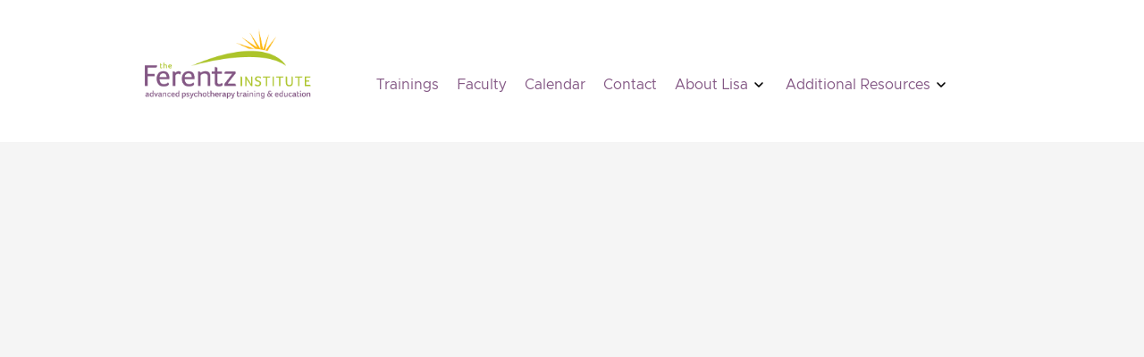

--- FILE ---
content_type: text/html
request_url: https://www.theferentzinstitute.com/staff/jill-penaloza
body_size: 12657
content:
<!DOCTYPE html><!-- Last Published: Wed Jan 14 2026 17:02:08 GMT+0000 (Coordinated Universal Time) --><html data-wf-domain="www.theferentzinstitute.com" data-wf-page="660d86f906c043e1e9a275b0" data-wf-site="660d86f906c043e1e9a274fa" lang="en" data-wf-collection="660d86f906c043e1e9a27552" data-wf-item-slug="jill-penaloza"><head><meta charset="utf-8"/><title>The Ferentz Institute</title><meta content="width=device-width, initial-scale=1" name="viewport"/><link href="https://cdn.prod.website-files.com/660d86f906c043e1e9a274fa/css/the-ferentz-institute-staging.webflow.shared.b2a810b25.min.css" rel="stylesheet" type="text/css" integrity="sha384-sqgQsladL59qvftZIYacQGuJOG58ZcQJTmspp0+5HU0Z8M/cd86c4NhwJ+rd1fWt" crossorigin="anonymous"/><link href="https://fonts.googleapis.com" rel="preconnect"/><link href="https://fonts.gstatic.com" rel="preconnect" crossorigin="anonymous"/><script src="https://ajax.googleapis.com/ajax/libs/webfont/1.6.26/webfont.js" type="text/javascript"></script><script type="text/javascript">WebFont.load({  google: {    families: ["Montserrat:100,100italic,200,200italic,300,300italic,400,400italic,500,500italic,600,600italic,700,700italic,800,800italic,900,900italic","Plus Jakarta Sans:300,regular,500,600,700,800"]  }});</script><script type="text/javascript">!function(o,c){var n=c.documentElement,t=" w-mod-";n.className+=t+"js",("ontouchstart"in o||o.DocumentTouch&&c instanceof DocumentTouch)&&(n.className+=t+"touch")}(window,document);</script><link href="https://cdn.prod.website-files.com/660d86f906c043e1e9a274fa/66616879359a21a01e6f1dd7_TFI_logo_horiz.png" rel="shortcut icon" type="image/x-icon"/><link href="https://cdn.prod.website-files.com/660d86f906c043e1e9a274fa/666168f3b2859a62299d4a7f_TFI_logo_horiz_webp.png" rel="apple-touch-icon"/><script async="" src="https://www.googletagmanager.com/gtag/js?id=G-VNHVE0ZETY"></script><script type="text/javascript">window.dataLayer = window.dataLayer || [];function gtag(){dataLayer.push(arguments);}gtag('set', 'developer_id.dZGVlNj', true);gtag('js', new Date());gtag('config', 'G-VNHVE0ZETY');</script><script src="https://www.google.com/recaptcha/api.js" type="text/javascript"></script><link rel="stylesheet" href="https://unpkg.com/swiper/swiper-bundle.min.css"/>
<!-- [Attributes by Finsweet] CMS Slider -->
<script async src="https://cdn.jsdelivr.net/npm/@finsweet/attributes-cmsslider@1/cmsslider.js"></script>

<!-- Google Tag Manager -->
<script>(function(w,d,s,l,i){w[l]=w[l]||[];w[l].push({'gtm.start':
new Date().getTime(),event:'gtm.js'});var f=d.getElementsByTagName(s)[0],
j=d.createElement(s),dl=l!='dataLayer'?'&l='+l:'';j.async=true;j.src=
'https://www.googletagmanager.com/gtm.js?id='+i+dl;f.parentNode.insertBefore(j,f);
})(window,document,'script','dataLayer','GTM-KXFQGLQ3');</script>
<!-- End Google Tag Manager --><script type="text/javascript">window.__WEBFLOW_CURRENCY_SETTINGS = {"currencyCode":"USD","symbol":"$","decimal":".","fractionDigits":2,"group":",","template":"{{wf {\"path\":\"symbol\",\"type\":\"PlainText\"} }} {{wf {\"path\":\"amount\",\"type\":\"CommercePrice\"} }} {{wf {\"path\":\"currencyCode\",\"type\":\"PlainText\"} }}","hideDecimalForWholeNumbers":false};</script></head><body class="body"><div class="page-wrapper"><div data-animation="default" data-collapse="medium" data-duration="400" data-easing="ease" data-easing2="ease" role="banner" class="navbar w-nav"><div class="container-large"><div class="w-layout-grid nav-grid"><a href="/" class="nav-logo w-nav-brand"><img src="https://cdn.prod.website-files.com/660d86f906c043e1e9a274fa/660d88cf7aec39132a67fac4_logo.png" loading="lazy" alt="The Ferentz Institute logo."/></a><nav role="navigation" id="w-node-_8f58b969-a55b-f0bf-b083-af8379e59544-79e5953f" class="nav-menu-3 w-nav-menu"><a href="/trainings" class="nav-link-3 w-nav-link">Trainings</a><a href="/faculty" class="nav-link-3 w-nav-link">Faculty</a><a href="/calendar" class="nav-link-3 w-nav-link">Calendar</a><a href="/contact" class="nav-link-3 w-nav-link">Contact</a><div data-hover="false" data-delay="0" data-w-id="8f58b969-a55b-f0bf-b083-af8379e59545" class="nav-dropdown w-dropdown"><div class="nav-dropdown-toggle w-dropdown-toggle"><div class="text-block-5">About Lisa</div><div class="dropdown-icon-3"><div class="icon-arrow w-embed"><svg width="24" height="24" viewBox="0 0 24 24" fill="none" xmlns="http://www.w3.org/2000/svg">
<path fill-rule="evenodd" clip-rule="evenodd" d="M11.4697 14.5303C11.7626 14.8232 12.2374 14.8232 12.5303 14.5303L16.5303 10.5303C16.8232 10.2374 16.8232 9.76256 16.5303 9.46967C16.2374 9.17678 15.7626 9.17678 15.4697 9.46967L12 12.9393L8.53033 9.46967C8.23744 9.17678 7.76256 9.17678 7.46967 9.46967C7.17678 9.76256 7.17678 10.2374 7.46967 10.5303L11.4697 14.5303Z" fill="currentColor"/>
</svg></div><div class="icon-minus w-embed"><svg width="24" height="24" viewBox="0 0 24 24" fill="none" xmlns="http://www.w3.org/2000/svg">
<path fill-rule="evenodd" clip-rule="evenodd" d="M6 12C6 11.5858 6.33579 11.25 6.75 11.25H17.25C17.6642 11.25 18 11.5858 18 12C18 12.4142 17.6642 12.75 17.25 12.75H6.75C6.33579 12.75 6 12.4142 6 12Z" fill="currentColor"/>
</svg></div></div></div><nav class="nav-dropdown-list-medium w-dropdown-list"><div class="wrap-v-large"><div class="wrap-v-small"><div class="label-regular text-gray-900">About Lisa</div><div class="w-layout-grid nav-grid-three-column"><a href="/bring-lisa-to-you" class="nav-link-card w-inline-block"><div class="nav-link-icon"><div class="icon-small-2 w-embed"><svg xmlns="http://www.w3.org/2000/svg" width="16" height="16" fill="currentColor" class="bi bi-suitcase-fill" viewBox="0 0 16 16">
  <path d="M6 .5a.5.5 0 0 1 .5-.5h3a.5.5 0 0 1 .5.5V3h1.5A1.5 1.5 0 0 1 13 4.5v9a1.5 1.5 0 0 1-1.004 1.416A1 1 0 1 1 10 15H6a1 1 0 1 1-1.997-.084A1.5 1.5 0 0 1 3 13.5v-9A1.5 1.5 0 0 1 4.5 3H6zM9 1H7v2h2zM6 5.5a.5.5 0 0 0-1 0v7a.5.5 0 0 0 1 0zm2.5 0a.5.5 0 0 0-1 0v7a.5.5 0 0 0 1 0zm2.5 0a.5.5 0 0 0-1 0v7a.5.5 0 0 0 1 0z"/>
</svg></div></div><div class="wrap-v-tiny"><div class="label-regular text-gray-900">Bring Lisa to You</div><div class="paragraph-small-13">Click here to find out more about trainings Lisa can provide for your organization.</div></div></a><a href="/on-the-road-with-lisa" class="nav-link-card w-inline-block"><div class="nav-link-icon"><div class="icon-small-2 w-embed"><svg xmlns="http://www.w3.org/2000/svg" width="16" height="16" fill="currentColor" class="bi bi-car-front-fill" viewBox="0 0 16 16">
  <path d="M2.52 3.515A2.5 2.5 0 0 1 4.82 2h6.362c1 0 1.904.596 2.298 1.515l.792 1.848c.075.175.21.319.38.404.5.25.855.715.965 1.262l.335 1.679q.05.242.049.49v.413c0 .814-.39 1.543-1 1.997V13.5a.5.5 0 0 1-.5.5h-2a.5.5 0 0 1-.5-.5v-1.338c-1.292.048-2.745.088-4 .088s-2.708-.04-4-.088V13.5a.5.5 0 0 1-.5.5h-2a.5.5 0 0 1-.5-.5v-1.892c-.61-.454-1-1.183-1-1.997v-.413a2.5 2.5 0 0 1 .049-.49l.335-1.68c.11-.546.465-1.012.964-1.261a.8.8 0 0 0 .381-.404l.792-1.848ZM3 10a1 1 0 1 0 0-2 1 1 0 0 0 0 2m10 0a1 1 0 1 0 0-2 1 1 0 0 0 0 2M6 8a1 1 0 0 0 0 2h4a1 1 0 1 0 0-2zM2.906 5.189a.51.51 0 0 0 .497.731c.91-.073 3.35-.17 4.597-.17s3.688.097 4.597.17a.51.51 0 0 0 .497-.731l-.956-1.913A.5.5 0 0 0 11.691 3H4.309a.5.5 0 0 0-.447.276L2.906 5.19Z"/>
</svg></div></div><div class="wrap-v-tiny"><div class="label-regular text-gray-900">On the Road with Lisa</div><div class="paragraph-small-13">For more information on Lisa&#x27;s public speaking appearances, click here.</div></div></a></div></div></div></nav></div><div data-hover="false" data-delay="0" data-w-id="884a3b84-1da0-5e52-c323-2e93432cb414" class="nav-dropdown w-dropdown"><div class="nav-dropdown-toggle w-dropdown-toggle"><div class="text-block-5">Additional Resources</div><div class="dropdown-icon-3"><div class="icon-arrow w-embed"><svg width="24" height="24" viewBox="0 0 24 24" fill="none" xmlns="http://www.w3.org/2000/svg">
<path fill-rule="evenodd" clip-rule="evenodd" d="M11.4697 14.5303C11.7626 14.8232 12.2374 14.8232 12.5303 14.5303L16.5303 10.5303C16.8232 10.2374 16.8232 9.76256 16.5303 9.46967C16.2374 9.17678 15.7626 9.17678 15.4697 9.46967L12 12.9393L8.53033 9.46967C8.23744 9.17678 7.76256 9.17678 7.46967 9.46967C7.17678 9.76256 7.17678 10.2374 7.46967 10.5303L11.4697 14.5303Z" fill="currentColor"/>
</svg></div><div class="icon-minus w-embed"><svg width="24" height="24" viewBox="0 0 24 24" fill="none" xmlns="http://www.w3.org/2000/svg">
<path fill-rule="evenodd" clip-rule="evenodd" d="M6 12C6 11.5858 6.33579 11.25 6.75 11.25H17.25C17.6642 11.25 18 11.5858 18 12C18 12.4142 17.6642 12.75 17.25 12.75H6.75C6.33579 12.75 6 12.4142 6 12Z" fill="currentColor"/>
</svg></div></div></div><nav class="nav-dropdown-list-medium w-dropdown-list"><div class="wrap-v-large"><div class="wrap-v-small"><div class="label-regular text-gray-900">Additional Resources</div><div class="w-layout-grid nav-grid-three-column"><a href="/resources" class="nav-link-card w-inline-block"><div class="nav-link-icon"><div class="icon-small-2 w-embed"><svg width="20" height="20" viewBox="0 0 20 20" fill="none" xmlns="http://www.w3.org/2000/svg">
<path fill-rule="evenodd" clip-rule="evenodd" d="M9.16634 3.33333C9.16634 2.8731 9.53944 2.5 9.99967 2.5H15.833C16.0953 2.5 16.3423 2.6235 16.4997 2.83333L18.9997 6.16667C19.2219 6.46296 19.2219 6.87037 18.9997 7.16667L16.4997 10.5C16.3423 10.7098 16.0953 10.8333 15.833 10.8333H10.833V16.6667C10.833 17.1269 10.4599 17.5 9.99967 17.5C9.53944 17.5 9.16634 17.1269 9.16634 16.6667V14.1667H4.16634C3.90404 14.1667 3.65705 14.0432 3.49967 13.8333L0.999674 10.5C0.777452 10.2037 0.777452 9.7963 0.999674 9.5L3.49967 6.16667C3.65705 5.95683 3.90404 5.83333 4.16634 5.83333H9.16634V3.33333ZM10.833 9.16667H15.4163L17.2913 6.66667L15.4163 4.16667H10.833V9.16667Z" fill="currentColor"/>
</svg></div></div><div class="wrap-v-tiny"><div class="label-regular text-gray-900">Additional Resources</div><div class="paragraph-small-13">Click here for Lisa&#x27;s eBooks and Vlogs, as well as video testimonials.</div></div></a><a href="/faq" class="nav-link-card w-inline-block"><div class="nav-link-icon"><div class="icon-small-2 w-embed"><svg xmlns="http://www.w3.org/2000/svg" width="16" height="16" fill="currentColor" class="bi bi-question-circle" viewBox="0 0 16 16">
  <path d="M8 15A7 7 0 1 1 8 1a7 7 0 0 1 0 14m0 1A8 8 0 1 0 8 0a8 8 0 0 0 0 16"/>
  <path d="M5.255 5.786a.237.237 0 0 0 .241.247h.825c.138 0 .248-.113.266-.25.09-.656.54-1.134 1.342-1.134.686 0 1.314.343 1.314 1.168 0 .635-.374.927-.965 1.371-.673.489-1.206 1.06-1.168 1.987l.003.217a.25.25 0 0 0 .25.246h.811a.25.25 0 0 0 .25-.25v-.105c0-.718.273-.927 1.01-1.486.609-.463 1.244-.977 1.244-2.056 0-1.511-1.276-2.241-2.673-2.241-1.267 0-2.655.59-2.75 2.286m1.557 5.763c0 .533.425.927 1.01.927.609 0 1.028-.394 1.028-.927 0-.552-.42-.94-1.029-.94-.584 0-1.009.388-1.009.94"/>
</svg></div></div><div class="wrap-v-tiny"><div class="label-regular text-gray-900">FAQs</div><div class="paragraph-small-13">For answers to commonly asked questions, please click here.</div></div></a><a href="/blog" class="nav-link-card w-inline-block"><div class="nav-link-icon"><div class="icon-small-2 w-embed"><svg xmlns="http://www.w3.org/2000/svg" width="16" height="16" fill="currentColor" class="bi bi-substack" viewBox="0 0 16 16">
  <path d="M15 3.604H1v1.891h14v-1.89ZM1 7.208V16l7-3.926L15 16V7.208zM15 0H1v1.89h14z"/>
</svg></div></div><div class="wrap-v-tiny"><div class="label-regular text-gray-900">Lisa&#x27;s Blog</div><div class="paragraph-small-13">For Lisa&#x27;s thoughts on mental health issues, please click here.</div></div></a><a href="/about-us" class="nav-link-card w-inline-block"><div class="nav-link-icon"><div class="icon-small-2 w-embed"><svg xmlns="http://www.w3.org/2000/svg" width="16" height="16" fill="currentColor" class="bi bi-box2-heart" viewBox="0 0 16 16">
  <path d="M8 7.982C9.664 6.309 13.825 9.236 8 13 2.175 9.236 6.336 6.31 8 7.982"/>
  <path d="M3.75 0a1 1 0 0 0-.8.4L.1 4.2a.5.5 0 0 0-.1.3V15a1 1 0 0 0 1 1h14a1 1 0 0 0 1-1V4.5a.5.5 0 0 0-.1-.3L13.05.4a1 1 0 0 0-.8-.4zm0 1H7.5v3h-6zM8.5 4V1h3.75l2.25 3zM15 5v10H1V5z"/>
</svg></div></div><div class="wrap-v-tiny"><div class="label-regular text-gray-900">About Us</div><div class="paragraph-small-13">Click here to learn about more about our mission.</div></div></a></div></div></div></nav></div></nav><div class="nav-button-wrapper"><div class="menu-button-2 w-nav-button"><div class="w-icon-nav-menu"></div></div></div></div></div></div><div class="breadcrumb-section faculty"><div class="container-default banner"><div class="page-banner-content"><h1 class="display-69 color-secondary">Faculty</h1><div class="page-link-wrap"><a href="/" class="single-page-link w-inline-block"><div class="page-link">Home</div></a><div class="page-link-separator"></div><div class="page-link">Staff Profile</div></div></div></div></div><div class="team-details-section"><div class="container-default"><div class="team-content-wrapper"><div data-w-id="9c6d0ee6-2d07-a133-c29b-3ed2c2d8ebc3" style="opacity:0" class="team-thumb-block"><img alt="A picture of this faculty member." loading="lazy" src="https://cdn.prod.website-files.com/660d86f906c043e1e9a27554/66313ba9056862282e1d8cd7_jill_penaloza.png" class="team-thumb"/></div><div data-w-id="9c6d0ee6-2d07-a133-c29b-3ed2c2d8ebc5" style="opacity:0" class="team-detail-content"><div class="team-title-position"><h2 class="display-28 color-secondary">Jill Penaloza</h2><div class="team-position"><div class="team-position-text">LCPAT, ATR-BC, CGP</div></div></div><div class="team-contact-info"><div class="team-contact-title"><h3 class="display-70 color-secondary">Contact information</h3></div><div class="contact-info-wrap"><div class="label-item"><div class="contact-info-label"><div class="contact-info-label-text">Email:</div></div><div class="contact-info-value"><a href="mailto:jillp@2xlconcepts.com" class="contact-info-value-text">jillp@2xlconcepts.com</a></div></div><div class="label-item"><div class="contact-info-label"><div class="contact-info-label-text">Phone:</div></div><div class="contact-info-value"><div class="contact-info-value-text">410-279-3106</div></div></div><div class="label-item"><div class="contact-info-value"><a href="http://www.2xlconcepts.com" class="contact-info-value-text fw500">http://www.2xlconcepts.com</a></div></div></div></div><div class="team-social-info"><div class="social-title"><h3 class="display-70 color-secondary">Also find her</h3></div><div class="social-icon-wrap"><div class="single-social-item"><a href="#" target="_blank" class="social-link-block w-inline-block"><div class="team-social-icon w-embed"><svg width="6" height="11" viewBox="0 0 6 11" fill="currentColor" xmlns="http://www.w3.org/2000/svg">
<path d="M3.85902 3.93903V2.98055C3.85902 2.5652 3.95487 2.34156 4.62581 2.34156H5.4565V0.74408H4.17851C2.58104 0.74408 1.94204 1.79841 1.94204 2.98055V3.93903H0.664062V5.53651H1.94204V10.3289H3.85902V5.53651H5.2648L5.4565 3.93903H3.85902Z" fill="currentColor"/>
</svg></div><div class="link-empty-text">This is some text inside of a div block.</div></a></div><div class="single-social-item"><a href="https://www.whatsapp.com/" target="_blank" class="social-link-block w-inline-block"><div class="team-social-icon w-embed"><svg width="12" height="12" viewBox="0 0 12 12" fill="currentColor" xmlns="http://www.w3.org/2000/svg">
<path d="M9.73464 2.21363C9.24593 1.72125 8.6642 1.33094 8.02328 1.06542C7.38236 0.799895 6.69504 0.664451 6.0013 0.666966C5.07387 0.667871 4.16295 0.912429 3.35978 1.37615C2.5566 1.83987 1.88935 2.50648 1.42486 3.30921C0.960371 4.11194 0.714939 5.02262 0.713144 5.95005C0.711349 6.87748 0.953255 7.78911 1.41464 8.59363L0.667969 11.3336L3.46797 10.6003C4.24114 11.0304 5.1099 11.2597 5.99464 11.267C7.40107 11.267 8.7506 10.7115 9.74947 9.7214C10.7483 8.73128 11.3157 7.38668 11.328 5.9803C11.3233 5.2785 11.1801 4.58453 10.9067 3.93817C10.6333 3.29181 10.235 2.70576 9.73464 2.21363ZM6.0013 10.3536C5.21309 10.3541 4.43931 10.1423 3.7613 9.7403L3.6013 9.6403L1.9413 10.0803L2.3813 8.4603L2.27464 8.29363C1.70747 7.37807 1.4958 6.28629 1.67972 5.22512C1.86364 4.16394 2.43038 3.20707 3.27257 2.53578C4.11477 1.86449 5.17392 1.5254 6.24939 1.58276C7.32486 1.64011 8.34194 2.08991 9.10797 2.84697C9.9453 3.66576 10.4246 4.78261 10.4413 5.95363C10.4308 7.12425 9.95832 8.24333 9.1268 9.06736C8.29528 9.89139 7.17197 10.3537 6.0013 10.3536ZM8.40797 7.0603C8.27464 6.99363 7.62797 6.67363 7.50797 6.63363C7.38797 6.59363 7.29464 6.56697 7.20797 6.7003C7.07754 6.87902 6.93733 7.0504 6.78797 7.21363C6.71464 7.30696 6.63464 7.31363 6.5013 7.21363C5.74112 6.91322 5.10776 6.35991 4.70797 5.64697C4.56797 5.41363 4.8413 5.42697 5.09464 4.92697C5.11334 4.89092 5.1231 4.85091 5.1231 4.8103C5.1231 4.76969 5.11334 4.72968 5.09464 4.69363C5.09464 4.62697 4.79464 3.97363 4.68797 3.71363C4.5813 3.45363 4.47464 3.49363 4.38797 3.48696H4.12797C4.0606 3.488 3.99424 3.5034 3.93331 3.53215C3.87237 3.56089 3.81828 3.60231 3.77464 3.65363C3.62505 3.79908 3.50838 3.97491 3.43248 4.16926C3.35658 4.36361 3.32321 4.57197 3.33464 4.7803C3.37644 5.27902 3.56426 5.75437 3.87464 6.14697C4.44277 6.99748 5.22134 7.68648 6.13464 8.14697C6.61362 8.42659 7.17029 8.54354 7.7213 8.4803C7.90479 8.44389 8.07855 8.36927 8.23131 8.26131C8.38407 8.15334 8.5124 8.01444 8.60797 7.85363C8.6965 7.65739 8.72436 7.43916 8.68797 7.22697C8.62797 7.1603 8.5413 7.12697 8.40797 7.0603Z" fill="currentColor"/>
</svg></div><div class="link-empty-text">This is some text inside of a div block.</div></a></div><div class="single-social-item"><a href="https://twitter.com/" target="_blank" class="social-link-block w-inline-block"><div class="team-social-icon w-embed"><svg width="13" height="11" viewBox="0 0 13 11" fill="currentColor" xmlns="http://www.w3.org/2000/svg">
<path d="M12.4347 1.93193C11.9912 2.12563 11.5215 2.25263 11.0408 2.30882C11.5453 2.01254 11.9247 1.54268 12.1081 0.987055C11.6301 1.26533 11.1087 1.46133 10.5657 1.56688C10.337 1.32738 10.062 1.13697 9.75733 1.00728C9.45267 0.87758 9.12478 0.811312 8.79366 0.812516C7.45297 0.812516 6.36609 1.88342 6.36609 3.20282C6.36609 3.38978 6.38739 3.5726 6.42881 3.74714C5.46711 3.7014 4.52551 3.45569 3.66409 3.0257C2.80266 2.5957 2.04033 1.99085 1.42574 1.24975C1.21028 1.61327 1.09703 2.02824 1.09796 2.45082C1.09838 2.84603 1.19726 3.2349 1.38568 3.5823C1.5741 3.9297 1.84612 4.22468 2.17715 4.44056C1.79227 4.42814 1.4157 4.32538 1.07785 4.14059V4.17018C1.07785 5.32864 1.91504 6.29482 3.0244 6.51492C2.81591 6.57024 2.60112 6.59828 2.38541 6.59834C2.22862 6.59834 2.07657 6.58355 1.92806 6.55397C2.08667 7.03198 2.39021 7.44874 2.79651 7.74636C3.20281 8.04398 3.6917 8.20769 4.1953 8.21475C3.33151 8.8801 2.27112 9.23953 1.1808 9.23655C0.984366 9.23655 0.791485 9.22471 0.601562 9.20341C1.71462 9.90791 3.00523 10.281 4.3225 10.279C8.78775 10.279 11.2289 6.63621 11.2289 3.47734L11.2206 3.16791C11.6968 2.83283 12.1082 2.41404 12.4347 1.93193V1.93193Z" fill="currentColor"/>
</svg></div><div class="link-empty-text">This is some text inside of a div block.</div></a></div><div class="single-social-item"><a href="https://www.instagram.com/" target="_blank" class="social-link-block w-inline-block"><div class="team-social-icon w-embed"><svg width="13" height="13" viewBox="0 0 13 13" fill="currentColor" xmlns="http://www.w3.org/2000/svg">
<path d="M6.49869 3.69307C4.92479 3.69307 3.65457 4.96329 3.65457 6.53719C3.65457 8.11109 4.92479 9.38131 6.49869 9.38131C8.0726 9.38131 9.34281 8.11109 9.34281 6.53719C9.34281 4.96329 8.0726 3.69307 6.49869 3.69307ZM6.49869 8.38566C5.48086 8.38566 4.65022 7.55503 4.65022 6.53719C4.65022 5.51935 5.48086 4.68872 6.49869 4.68872C7.51653 4.68872 8.34716 5.51935 8.34716 6.53719C8.34716 7.55503 7.51653 8.38566 6.49869 8.38566ZM9.4593 2.91374C9.09182 2.91374 8.79507 3.2105 8.79507 3.57797C8.79507 3.94545 9.09182 4.2422 9.4593 4.2422C9.82677 4.2422 10.1235 3.94684 10.1235 3.57797C10.1236 3.49072 10.1065 3.40429 10.0732 3.32365C10.0398 3.24302 9.99092 3.16975 9.92922 3.10805C9.86752 3.04635 9.79425 2.99743 9.71362 2.96408C9.63298 2.93074 9.54656 2.91364 9.4593 2.91374ZM12.0427 6.53719C12.0427 5.77173 12.0497 5.01321 12.0067 4.24914C11.9637 3.36165 11.7612 2.574 11.1122 1.92503C10.4619 1.27467 9.67562 1.07359 8.78814 1.03061C8.02268 0.98762 7.26415 0.994553 6.50008 0.994553C5.73462 0.994553 4.9761 0.98762 4.21203 1.03061C3.32454 1.07359 2.53689 1.27605 1.88792 1.92503C1.23756 2.57539 1.03649 3.36165 0.993498 4.24914C0.95051 5.01459 0.957444 5.77312 0.957444 6.53719C0.957444 7.30126 0.95051 8.06117 0.993498 8.82524C1.03649 9.71273 1.23894 10.5004 1.88792 11.1494C2.53828 11.7997 3.32454 12.0008 4.21203 12.0438C4.97749 12.0868 5.73601 12.0798 6.50008 12.0798C7.26554 12.0798 8.02406 12.0868 8.78814 12.0438C9.67562 12.0008 10.4633 11.7983 11.1122 11.1494C11.7626 10.499 11.9637 9.71273 12.0067 8.82524C12.051 8.06117 12.0427 7.30265 12.0427 6.53719ZM10.8224 9.80703C10.7212 10.0594 10.5992 10.248 10.4036 10.4421C10.2081 10.6377 10.0209 10.7597 9.76853 10.8609C9.03913 11.1507 7.30714 11.0856 6.49869 11.0856C5.69025 11.0856 3.95687 11.1507 3.22747 10.8623C2.97509 10.7611 2.7865 10.639 2.59236 10.4435C2.39684 10.248 2.27481 10.0608 2.17358 9.80841C1.88515 9.07762 1.95032 7.34564 1.95032 6.53719C1.95032 5.72874 1.88515 3.99537 2.17358 3.26597C2.27481 3.01359 2.39684 2.825 2.59236 2.63086C2.78789 2.43672 2.97509 2.3133 3.22747 2.21208C3.95687 1.92364 5.69025 1.98882 6.49869 1.98882C7.30714 1.98882 9.04051 1.92364 9.76992 2.21208C10.0223 2.3133 10.2109 2.43533 10.405 2.63086C10.6006 2.82638 10.7226 3.01359 10.8238 3.26597C11.1122 3.99537 11.0471 5.72874 11.0471 6.53719C11.0471 7.34564 11.1122 9.07762 10.8224 9.80703Z" fill="currentColor"/>
</svg></div><div class="link-empty-text">This is some text inside of a div block.</div></a></div></div></div></div></div></div><div class="container-default"><div class="tema-tab-area-copy"><div data-current="Tab 1" data-easing="ease" data-duration-in="300" data-duration-out="100" class="team-tabs-block w-tabs"><div data-w-id="1b51efbf-7c51-86dd-77af-f40192d3b443" style="opacity:0" class="team-tab-menu-block w-tab-menu"><a data-w-tab="Tab 1" class="tab-menu w-inline-block w-tab-link w--current"><div>Biography</div></a><a data-w-tab="Tab 2" class="tab-menu w-inline-block w-tab-link"><div>Trainings</div></a><a data-w-tab="Tab 3" class="tab-menu w-inline-block w-tab-link"><div>Testimonials</div></a></div><div data-w-id="1b51efbf-7c51-86dd-77af-f40192d3b44d" style="opacity:0" class="team-tab-content w-tab-content"><div data-w-tab="Tab 1" class="tab-content w-tab-pane w--tab-active"><div class="experience-tab-content"><div class="experience-tab-text w-richtext"><p>JILL PENALOZA is a co-founder and executive director of 2XL Concepts, an advisory firm that trains CEOs and executive teams in the practice of heart-based leadership to create healthier, happier and more sustainable work environments. She is certified by the American Art Therapy Association and the American Group Psychotherapy Association and is a Certified Sheng Zhen Meditation teacher. Jill has more than 20 years of experience as an art psychotherapist and executive advisor, and maintains a private clinical practice in Annapolis, Maryland where she specializes in psycho-spiritual development and post traumatic wellness.</p><p>Jill believes that every person carries within the capacity for healing, and that her role is to help access this wisdom. Jill incorporates creative cognitive therapy, embodied mindfulness practices and expressive modalities to help groups and individuals access the wisdom of their “whole” brain-body to cultivate a more conscious, heart-centered way of being in each moment. One of the primary tools she uses is Sheng Zhen Meditation, a system of movement and non-movement with ties to the ancient practice of qigong, an internal healing art. Sheng Zhen Meditation has the healing power of Unconditional Love as its core foundation, and those who practice it experience the revitalizing of mind and body as the heart begins to open. For corporate clients, the enhanced sense of well-being results in improved productivity and increased organizational and group cohesion.</p><p>Prior to her corporate work and private practice Jill was a mental health staff clinician at Strong Memorial Hospital and a group program director at Genesee Hospital in Rochester, New York. She has worked with non-profit and private organizations across the United States and presented and taught at AACC Women’s Institute, Maryland Psychological Association, Rochester NY City School District, CHADD Maryland, and the Washington DC Department of Corrections.</p></div></div></div><div data-w-tab="Tab 2" class="tab-content w-tab-pane"><div class="trainings-tab-content"><div data-w-id="1b51efbf-7c51-86dd-77af-f40192d3b453" style="opacity:0" class="event-grid-wrap"><div class="event-list-wrapper individual w-dyn-list"><div role="list" class="event-list w-dyn-items"><div role="listitem" class="event-item w-dyn-item"><div data-w-id="1b51efbf-7c51-86dd-77af-f40192d3b457" class="single-event white-bg"><div class="event-image-wrap"><a href="/trainings/tools-for-mastering-self-regulation-cultivating-a-life-of-harmony-and-balance-spring-2026" class="event-image-link w-inline-block"><img loading="lazy" src="https://cdn.prod.website-files.com/660d86f906c043e1e9a27554/6851c1bde750c68ba177633e_harmony.avif" alt="Event Image" class="event-image"/></a></div><div class="event-list-content"><div class="event-list-meta-block"><div class="event-list-date">April 21, 2026</div><div class="event-meta-separator"></div><div class="event-list-time">8:45 AM - 4:15 PM (ET)</div></div><div class="event-title-wrap"><a href="/trainings/tools-for-mastering-self-regulation-cultivating-a-life-of-harmony-and-balance-spring-2026" class="link">Tools for Mastering Self-Regulation: Cultivating a Life of Harmony and Balance</a></div><div class="event-venue-wrap"><div class="event-label-text">Location:</div><div class="event-lable-value">Virtual Training on Zoom</div></div><div class="event-short-desc-block"><p class="event-short-desc">In this experiential interactive workshop you&#x27;ll learn and practice easy-to-use tools to support autonomic nervous system regulation and self-mastery.</p></div><div class="event-list-button"><a href="/trainings/tools-for-mastering-self-regulation-cultivating-a-life-of-harmony-and-balance-spring-2026" class="link-button-6 w-inline-block"><div class="link-text">Details</div><div class="link-arrow-icon-code w-embed"><svg viewBox="0 0 10 10" fill="none" xmlns="http://www.w3.org/2000/svg">
<path d="M3.59375 2.1875L6.40625 5L3.59375 7.8125" stroke="currentColor" stroke-linecap="round" stroke-linejoin="round"/>
</svg></div></a></div></div></div></div></div></div></div></div></div><div data-w-tab="Tab 3" class="tab-content w-tab-pane"><section class="testimonials staff-page"><div data-delay="10000" data-animation="slide" class="slider staff-page w-slider" data-autoplay="true" data-easing="ease" data-hide-arrows="false" data-disable-swipe="false" data-autoplay-limit="0" data-nav-spacing="3" data-duration="500" data-infinite="true" fs-cmsslider-element="slider-3"><div class="w-slider-mask"><div class="slide w-slide"><div class="testimonial-slider-wrapper w-dyn-list"><div class="w-dyn-empty"><div>There are no testimonials for this presenter yet. Please check back later!</div></div></div></div><div class="w-slide"></div></div><div class="left-arrow-2 w-slider-arrow-left"><div class="icon w-icon-slider-left"></div></div><div class="right-arrow-2 w-slider-arrow-right"><div class="icon-2 w-icon-slider-right"></div></div><div class="slide-nav w-slider-nav"></div></div><div class="testimonial-slider-wrapper hide w-dyn-list"><div class="w-dyn-empty"><div>No items found.</div></div></div></section></div></div></div></div></div></div><div class="footer-area"><div class="footer-top-area"><div class="container-default"><div class="flex space-between"><div class="footer-widget-card vertical-center"><a href="/" class="footer-logo-brand w-inline-block"><img src="https://cdn.prod.website-files.com/660d86f906c043e1e9a274fa/660d88cf7aec39132a67fac4_logo.png" loading="lazy" width="260.5" alt="footer Logo" class="footer-logo"/></a><div class="footer-sologan-wrap"></div><div class="footer-social-icon-wrap"><ul role="list" class="social-list"><li class="social-item"><a href="https://www.linkedin.com/company/the-ferentz-institute" target="_blank" class="social-link w-inline-block"><div class="social-icon w-embed"><svg xmlns="http://www.w3.org/2000/svg" width="12" height="12" fill="currentColor" class="bi bi-linkedin" viewBox="0 0 16 16">
  <path d="M0 1.146C0 .513.526 0 1.175 0h13.65C15.474 0 16 .513 16 1.146v13.708c0 .633-.526 1.146-1.175 1.146H1.175C.526 16 0 15.487 0 14.854zm4.943 12.248V6.169H2.542v7.225zm-1.2-8.212c.837 0 1.358-.554 1.358-1.248-.015-.709-.52-1.248-1.342-1.248S2.4 3.226 2.4 3.934c0 .694.521 1.248 1.327 1.248zm4.908 8.212V9.359c0-.216.016-.432.08-.586.173-.431.568-.878 1.232-.878.869 0 1.216.662 1.216 1.634v3.865h2.401V9.25c0-2.22-1.184-3.252-2.764-3.252-1.274 0-1.845.7-2.165 1.193v.025h-.016l.016-.025V6.169h-2.4c.03.678 0 7.225 0 7.225z"/>
</svg></div></a></li></ul></div></div><div class="footer-widget-card left"><div class="footer-menu-wrapper"><div class="footer-link-title-wrap"><h4 class="display-4 color-secondary fw700">Links:</h4></div><div class="footer-menu-content"><ul role="list" class="footer-nav"><li class="footer-nav-item"><a href="/trainings" class="footer-item-link">Trainings</a></li><li class="footer-nav-item"><a href="/faculty" class="footer-item-link">Faculty</a></li><li class="footer-nav-item"><a href="/calendar" class="footer-item-link">Calendar</a></li><li class="footer-nav-item"><a href="/contact" class="footer-item-link">Contact</a></li><li class="footer-nav-item"><div class="w-dyn-list"><div role="list" class="w-dyn-items"><div role="listitem" class="w-dyn-item"><a href="/staff/lisa-ferentz" class="footer-item-link">About Lisa</a></div></div></div></li></ul></div></div></div><div class="footer-widget-card middle"><div class="footer-menu-wrapper"><div class="footer-link-title-wrap"><h4 class="display-4 color-secondary fw700">Useful Links</h4></div><div class="footer-menu-content"><ul role="list" class="footer-nav"><li class="footer-nav-item"><a href="#" class="footer-item-link">Upcoming Events</a></li><li class="footer-nav-item"><a href="#" class="footer-item-link">Career Opportunities</a></li><li class="footer-nav-item"><a href="/contact" class="footer-item-link">Terms &amp; Conditions</a></li><li class="footer-nav-item"><a href="/contact" class="footer-item-link">Rules &amp; Regulations</a></li><li class="footer-nav-item"><a href="#" class="footer-item-link">Our Departments</a></li><li class="footer-nav-item"><a href="/blog" class="footer-item-link">Our Blog Post</a></li></ul></div></div></div><div class="footer-widget-card"><div class="footer-contact-wrapper"><div class="footer-title-wrap"><h4 class="display-4 color-secondary fw700">Contact Information:</h4></div><div class="footer-address-wrap"><p class="paragraph-small">Mailing Address:<br/>3701 Old Court Road, Suite #5<br/>Baltimore, MD 21208</p></div><div class="footer-email-wrap"><p class="paragraph-small">For more information:</p><div class="mail-text"><a href="mailto:info@theferentzinstitute.com?subject=Seeking%20more%20information">info@theferentzinstitute.com</a></div></div></div></div></div></div></div><div class="footer-bottom-area"><div class="copyright-text">Copyright © 2026 • The Ferentz Institute, Inc. • <a href="https://app.termly.io/policy-viewer/policy.html?policyUUID=738ee37c-95cc-4acc-8b9d-bf17595767b7" target="_blank">Privacy Policy</a></div></div></div></div><script src="https://d3e54v103j8qbb.cloudfront.net/js/jquery-3.5.1.min.dc5e7f18c8.js?site=660d86f906c043e1e9a274fa" type="text/javascript" integrity="sha256-9/aliU8dGd2tb6OSsuzixeV4y/faTqgFtohetphbbj0=" crossorigin="anonymous"></script><script src="https://cdn.prod.website-files.com/660d86f906c043e1e9a274fa/js/webflow.schunk.66dcd6b93c050334.js" type="text/javascript" integrity="sha384-yNsqg5ZXhurWrZpW7EP0imuwgV4cTazTmAMSzf+xUTWjSbuqTyatmZVNvAyZTsD3" crossorigin="anonymous"></script><script src="https://cdn.prod.website-files.com/660d86f906c043e1e9a274fa/js/webflow.schunk.3d8c1a8508d70c83.js" type="text/javascript" integrity="sha384-NqjAjmhXDx2qdxyCRYowR8HLWQenrkWasO9qrfaeXCx177tmDfjf56oKcH0raH8K" crossorigin="anonymous"></script><script src="https://cdn.prod.website-files.com/660d86f906c043e1e9a274fa/js/webflow.schunk.4913f0d9ee368d76.js" type="text/javascript" integrity="sha384-j3R/zD6ANugAuyivaSShu4Pueq0H3b21ZuYGjExFl18/3yqUApyu/S+tVZ0usPnf" crossorigin="anonymous"></script><script src="https://cdn.prod.website-files.com/660d86f906c043e1e9a274fa/js/webflow.schunk.3646b0bdbfc7a235.js" type="text/javascript" integrity="sha384-gZLOmXIblLyHGDncyBxqMlIEL8LJqhq9+vw5KOasKHD2NajOGW1wkj4KYV+Vfhm5" crossorigin="anonymous"></script><script src="https://cdn.prod.website-files.com/660d86f906c043e1e9a274fa/js/webflow.e3f38c44.599db1383a8330ac.js" type="text/javascript" integrity="sha384-bFNsBs/a/7UNdU0Hwiuey0IHrTeSfzJTqHIlK15dKrLjABSv8AvR57uZAACpzh+J" crossorigin="anonymous"></script><script src="https://unpkg.com/swiper/swiper-bundle.min.js"></script>
<script>
  document.addEventListener('DOMContentLoaded', function () {
    var swiper = new Swiper('.swiper-container', {
      loop: true,
      pagination: {
        el: '.swiper-pagination',
        clickable: true,
      },
      navigation: {
        nextEl: '.swiper-button-next',
        prevEl: '.swiper-button-prev',
      },
      autoplay: {
        delay: 3000,
        disableOnInteraction: false,
      },
    });
  });
</script>

<!-- Begin Constant Contact Active Forms -->
<script> var _ctct_m = "54ea8d9ccff8b340b5e4512aca655540"; </script>
<script id="signupScript" src="//static.ctctcdn.com/js/signup-form-widget/current/signup-form-widget.min.js" async defer></script>
<!-- End Constant Contact Active Forms -->


<script>
  document.addEventListener("DOMContentLoaded", function () {
    const hash = window.location.hash.substring(1); // Get the hash from the URL (e.g., "Tab-2")
    if (hash) {
        // Find the tab menu item with the corresponding data-w-tab attribute
        const tabMenu = document.querySelector(`[data-w-tab="${level-ii}"]`);
        if (tabMenu) {
            tabMenu.click(); // Simulate a click to activate the tab
        }
    }
});
</script><!-- Google Tag Manager (noscript) -->
<noscript><iframe src="https://www.googletagmanager.com/ns.html?id=GTM-KXFQGLQ3"
height="0" width="0" style="display:none;visibility:hidden"></iframe></noscript>
<!-- End Google Tag Manager (noscript) --><script src="https://js.usebasin.com/v2.8.0.min.js" type="text/javascript" integrity="sha256-ADemR0qMGWC9q6y4/ZAWuLQWcWzBHwDNnIW6NeHsStw=" crossorigin="anonymous"></script></body></html>

--- FILE ---
content_type: text/css
request_url: https://cdn.prod.website-files.com/660d86f906c043e1e9a274fa/css/the-ferentz-institute-staging.webflow.shared.b2a810b25.min.css
body_size: 27687
content:
html{-webkit-text-size-adjust:100%;-ms-text-size-adjust:100%;font-family:sans-serif}body{margin:0}article,aside,details,figcaption,figure,footer,header,hgroup,main,menu,nav,section,summary{display:block}audio,canvas,progress,video{vertical-align:baseline;display:inline-block}audio:not([controls]){height:0;display:none}[hidden],template{display:none}a{background-color:#0000}a:active,a:hover{outline:0}abbr[title]{border-bottom:1px dotted}b,strong{font-weight:700}dfn{font-style:italic}h1{margin:.67em 0;font-size:2em}mark{color:#000;background:#ff0}small{font-size:80%}sub,sup{vertical-align:baseline;font-size:75%;line-height:0;position:relative}sup{top:-.5em}sub{bottom:-.25em}img{border:0}svg:not(:root){overflow:hidden}hr{box-sizing:content-box;height:0}pre{overflow:auto}code,kbd,pre,samp{font-family:monospace;font-size:1em}button,input,optgroup,select,textarea{color:inherit;font:inherit;margin:0}button{overflow:visible}button,select{text-transform:none}button,html input[type=button],input[type=reset]{-webkit-appearance:button;cursor:pointer}button[disabled],html input[disabled]{cursor:default}button::-moz-focus-inner,input::-moz-focus-inner{border:0;padding:0}input{line-height:normal}input[type=checkbox],input[type=radio]{box-sizing:border-box;padding:0}input[type=number]::-webkit-inner-spin-button,input[type=number]::-webkit-outer-spin-button{height:auto}input[type=search]{-webkit-appearance:none}input[type=search]::-webkit-search-cancel-button,input[type=search]::-webkit-search-decoration{-webkit-appearance:none}legend{border:0;padding:0}textarea{overflow:auto}optgroup{font-weight:700}table{border-collapse:collapse;border-spacing:0}td,th{padding:0}@font-face{font-family:webflow-icons;src:url([data-uri])format("truetype");font-weight:400;font-style:normal}[class^=w-icon-],[class*=\ w-icon-]{speak:none;font-variant:normal;text-transform:none;-webkit-font-smoothing:antialiased;-moz-osx-font-smoothing:grayscale;font-style:normal;font-weight:400;line-height:1;font-family:webflow-icons!important}.w-icon-slider-right:before{content:""}.w-icon-slider-left:before{content:""}.w-icon-nav-menu:before{content:""}.w-icon-arrow-down:before,.w-icon-dropdown-toggle:before{content:""}.w-icon-file-upload-remove:before{content:""}.w-icon-file-upload-icon:before{content:""}*{box-sizing:border-box}html{height:100%}body{color:#333;background-color:#fff;min-height:100%;margin:0;font-family:Arial,sans-serif;font-size:14px;line-height:20px}img{vertical-align:middle;max-width:100%;display:inline-block}html.w-mod-touch *{background-attachment:scroll!important}.w-block{display:block}.w-inline-block{max-width:100%;display:inline-block}.w-clearfix:before,.w-clearfix:after{content:" ";grid-area:1/1/2/2;display:table}.w-clearfix:after{clear:both}.w-hidden{display:none}.w-button{color:#fff;line-height:inherit;cursor:pointer;background-color:#3898ec;border:0;border-radius:0;padding:9px 15px;text-decoration:none;display:inline-block}input.w-button{-webkit-appearance:button}html[data-w-dynpage] [data-w-cloak]{color:#0000!important}.w-code-block{margin:unset}pre.w-code-block code{all:inherit}.w-optimization{display:contents}.w-webflow-badge,.w-webflow-badge>img{box-sizing:unset;width:unset;height:unset;max-height:unset;max-width:unset;min-height:unset;min-width:unset;margin:unset;padding:unset;float:unset;clear:unset;border:unset;border-radius:unset;background:unset;background-image:unset;background-position:unset;background-size:unset;background-repeat:unset;background-origin:unset;background-clip:unset;background-attachment:unset;background-color:unset;box-shadow:unset;transform:unset;direction:unset;font-family:unset;font-weight:unset;color:unset;font-size:unset;line-height:unset;font-style:unset;font-variant:unset;text-align:unset;letter-spacing:unset;-webkit-text-decoration:unset;text-decoration:unset;text-indent:unset;text-transform:unset;list-style-type:unset;text-shadow:unset;vertical-align:unset;cursor:unset;white-space:unset;word-break:unset;word-spacing:unset;word-wrap:unset;transition:unset}.w-webflow-badge{white-space:nowrap;cursor:pointer;box-shadow:0 0 0 1px #0000001a,0 1px 3px #0000001a;visibility:visible!important;opacity:1!important;z-index:2147483647!important;color:#aaadb0!important;overflow:unset!important;background-color:#fff!important;border-radius:3px!important;width:auto!important;height:auto!important;margin:0!important;padding:6px!important;font-size:12px!important;line-height:14px!important;text-decoration:none!important;display:inline-block!important;position:fixed!important;inset:auto 12px 12px auto!important;transform:none!important}.w-webflow-badge>img{position:unset;visibility:unset!important;opacity:1!important;vertical-align:middle!important;display:inline-block!important}h1,h2,h3,h4,h5,h6{margin-bottom:10px;font-weight:700}h1{margin-top:20px;font-size:38px;line-height:44px}h2{margin-top:20px;font-size:32px;line-height:36px}h3{margin-top:20px;font-size:24px;line-height:30px}h4{margin-top:10px;font-size:18px;line-height:24px}h5{margin-top:10px;font-size:14px;line-height:20px}h6{margin-top:10px;font-size:12px;line-height:18px}p{margin-top:0;margin-bottom:10px}blockquote{border-left:5px solid #e2e2e2;margin:0 0 10px;padding:10px 20px;font-size:18px;line-height:22px}figure{margin:0 0 10px}figcaption{text-align:center;margin-top:5px}ul,ol{margin-top:0;margin-bottom:10px;padding-left:40px}.w-list-unstyled{padding-left:0;list-style:none}.w-embed:before,.w-embed:after{content:" ";grid-area:1/1/2/2;display:table}.w-embed:after{clear:both}.w-video{width:100%;padding:0;position:relative}.w-video iframe,.w-video object,.w-video embed{border:none;width:100%;height:100%;position:absolute;top:0;left:0}fieldset{border:0;margin:0;padding:0}button,[type=button],[type=reset]{cursor:pointer;-webkit-appearance:button;border:0}.w-form{margin:0 0 15px}.w-form-done{text-align:center;background-color:#ddd;padding:20px;display:none}.w-form-fail{background-color:#ffdede;margin-top:10px;padding:10px;display:none}label{margin-bottom:5px;font-weight:700;display:block}.w-input,.w-select{color:#333;vertical-align:middle;background-color:#fff;border:1px solid #ccc;width:100%;height:38px;margin-bottom:10px;padding:8px 12px;font-size:14px;line-height:1.42857;display:block}.w-input::placeholder,.w-select::placeholder{color:#999}.w-input:focus,.w-select:focus{border-color:#3898ec;outline:0}.w-input[disabled],.w-select[disabled],.w-input[readonly],.w-select[readonly],fieldset[disabled] .w-input,fieldset[disabled] .w-select{cursor:not-allowed}.w-input[disabled]:not(.w-input-disabled),.w-select[disabled]:not(.w-input-disabled),.w-input[readonly],.w-select[readonly],fieldset[disabled]:not(.w-input-disabled) .w-input,fieldset[disabled]:not(.w-input-disabled) .w-select{background-color:#eee}textarea.w-input,textarea.w-select{height:auto}.w-select{background-color:#f3f3f3}.w-select[multiple]{height:auto}.w-form-label{cursor:pointer;margin-bottom:0;font-weight:400;display:inline-block}.w-radio{margin-bottom:5px;padding-left:20px;display:block}.w-radio:before,.w-radio:after{content:" ";grid-area:1/1/2/2;display:table}.w-radio:after{clear:both}.w-radio-input{float:left;margin:3px 0 0 -20px;line-height:normal}.w-file-upload{margin-bottom:10px;display:block}.w-file-upload-input{opacity:0;z-index:-100;width:.1px;height:.1px;position:absolute;overflow:hidden}.w-file-upload-default,.w-file-upload-uploading,.w-file-upload-success{color:#333;display:inline-block}.w-file-upload-error{margin-top:10px;display:block}.w-file-upload-default.w-hidden,.w-file-upload-uploading.w-hidden,.w-file-upload-error.w-hidden,.w-file-upload-success.w-hidden{display:none}.w-file-upload-uploading-btn{cursor:pointer;background-color:#fafafa;border:1px solid #ccc;margin:0;padding:8px 12px;font-size:14px;font-weight:400;display:flex}.w-file-upload-file{background-color:#fafafa;border:1px solid #ccc;flex-grow:1;justify-content:space-between;margin:0;padding:8px 9px 8px 11px;display:flex}.w-file-upload-file-name{font-size:14px;font-weight:400;display:block}.w-file-remove-link{cursor:pointer;width:auto;height:auto;margin-top:3px;margin-left:10px;padding:3px;display:block}.w-icon-file-upload-remove{margin:auto;font-size:10px}.w-file-upload-error-msg{color:#ea384c;padding:2px 0;display:inline-block}.w-file-upload-info{padding:0 12px;line-height:38px;display:inline-block}.w-file-upload-label{cursor:pointer;background-color:#fafafa;border:1px solid #ccc;margin:0;padding:8px 12px;font-size:14px;font-weight:400;display:inline-block}.w-icon-file-upload-icon,.w-icon-file-upload-uploading{width:20px;margin-right:8px;display:inline-block}.w-icon-file-upload-uploading{height:20px}.w-container{max-width:940px;margin-left:auto;margin-right:auto}.w-container:before,.w-container:after{content:" ";grid-area:1/1/2/2;display:table}.w-container:after{clear:both}.w-container .w-row{margin-left:-10px;margin-right:-10px}.w-row:before,.w-row:after{content:" ";grid-area:1/1/2/2;display:table}.w-row:after{clear:both}.w-row .w-row{margin-left:0;margin-right:0}.w-col{float:left;width:100%;min-height:1px;padding-left:10px;padding-right:10px;position:relative}.w-col .w-col{padding-left:0;padding-right:0}.w-col-1{width:8.33333%}.w-col-2{width:16.6667%}.w-col-3{width:25%}.w-col-4{width:33.3333%}.w-col-5{width:41.6667%}.w-col-6{width:50%}.w-col-7{width:58.3333%}.w-col-8{width:66.6667%}.w-col-9{width:75%}.w-col-10{width:83.3333%}.w-col-11{width:91.6667%}.w-col-12{width:100%}.w-hidden-main{display:none!important}@media screen and (max-width:991px){.w-container{max-width:728px}.w-hidden-main{display:inherit!important}.w-hidden-medium{display:none!important}.w-col-medium-1{width:8.33333%}.w-col-medium-2{width:16.6667%}.w-col-medium-3{width:25%}.w-col-medium-4{width:33.3333%}.w-col-medium-5{width:41.6667%}.w-col-medium-6{width:50%}.w-col-medium-7{width:58.3333%}.w-col-medium-8{width:66.6667%}.w-col-medium-9{width:75%}.w-col-medium-10{width:83.3333%}.w-col-medium-11{width:91.6667%}.w-col-medium-12{width:100%}.w-col-stack{width:100%;left:auto;right:auto}}@media screen and (max-width:767px){.w-hidden-main,.w-hidden-medium{display:inherit!important}.w-hidden-small{display:none!important}.w-row,.w-container .w-row{margin-left:0;margin-right:0}.w-col{width:100%;left:auto;right:auto}.w-col-small-1{width:8.33333%}.w-col-small-2{width:16.6667%}.w-col-small-3{width:25%}.w-col-small-4{width:33.3333%}.w-col-small-5{width:41.6667%}.w-col-small-6{width:50%}.w-col-small-7{width:58.3333%}.w-col-small-8{width:66.6667%}.w-col-small-9{width:75%}.w-col-small-10{width:83.3333%}.w-col-small-11{width:91.6667%}.w-col-small-12{width:100%}}@media screen and (max-width:479px){.w-container{max-width:none}.w-hidden-main,.w-hidden-medium,.w-hidden-small{display:inherit!important}.w-hidden-tiny{display:none!important}.w-col{width:100%}.w-col-tiny-1{width:8.33333%}.w-col-tiny-2{width:16.6667%}.w-col-tiny-3{width:25%}.w-col-tiny-4{width:33.3333%}.w-col-tiny-5{width:41.6667%}.w-col-tiny-6{width:50%}.w-col-tiny-7{width:58.3333%}.w-col-tiny-8{width:66.6667%}.w-col-tiny-9{width:75%}.w-col-tiny-10{width:83.3333%}.w-col-tiny-11{width:91.6667%}.w-col-tiny-12{width:100%}}.w-widget{position:relative}.w-widget-map{width:100%;height:400px}.w-widget-map label{width:auto;display:inline}.w-widget-map img{max-width:inherit}.w-widget-map .gm-style-iw{text-align:center}.w-widget-map .gm-style-iw>button{display:none!important}.w-widget-twitter{overflow:hidden}.w-widget-twitter-count-shim{vertical-align:top;text-align:center;background:#fff;border:1px solid #758696;border-radius:3px;width:28px;height:20px;display:inline-block;position:relative}.w-widget-twitter-count-shim *{pointer-events:none;-webkit-user-select:none;user-select:none}.w-widget-twitter-count-shim .w-widget-twitter-count-inner{text-align:center;color:#999;font-family:serif;font-size:15px;line-height:12px;position:relative}.w-widget-twitter-count-shim .w-widget-twitter-count-clear{display:block;position:relative}.w-widget-twitter-count-shim.w--large{width:36px;height:28px}.w-widget-twitter-count-shim.w--large .w-widget-twitter-count-inner{font-size:18px;line-height:18px}.w-widget-twitter-count-shim:not(.w--vertical){margin-left:5px;margin-right:8px}.w-widget-twitter-count-shim:not(.w--vertical).w--large{margin-left:6px}.w-widget-twitter-count-shim:not(.w--vertical):before,.w-widget-twitter-count-shim:not(.w--vertical):after{content:" ";pointer-events:none;border:solid #0000;width:0;height:0;position:absolute;top:50%;left:0}.w-widget-twitter-count-shim:not(.w--vertical):before{border-width:4px;border-color:#75869600 #5d6c7b #75869600 #75869600;margin-top:-4px;margin-left:-9px}.w-widget-twitter-count-shim:not(.w--vertical).w--large:before{border-width:5px;margin-top:-5px;margin-left:-10px}.w-widget-twitter-count-shim:not(.w--vertical):after{border-width:4px;border-color:#fff0 #fff #fff0 #fff0;margin-top:-4px;margin-left:-8px}.w-widget-twitter-count-shim:not(.w--vertical).w--large:after{border-width:5px;margin-top:-5px;margin-left:-9px}.w-widget-twitter-count-shim.w--vertical{width:61px;height:33px;margin-bottom:8px}.w-widget-twitter-count-shim.w--vertical:before,.w-widget-twitter-count-shim.w--vertical:after{content:" ";pointer-events:none;border:solid #0000;width:0;height:0;position:absolute;top:100%;left:50%}.w-widget-twitter-count-shim.w--vertical:before{border-width:5px;border-color:#5d6c7b #75869600 #75869600;margin-left:-5px}.w-widget-twitter-count-shim.w--vertical:after{border-width:4px;border-color:#fff #fff0 #fff0;margin-left:-4px}.w-widget-twitter-count-shim.w--vertical .w-widget-twitter-count-inner{font-size:18px;line-height:22px}.w-widget-twitter-count-shim.w--vertical.w--large{width:76px}.w-background-video{color:#fff;height:500px;position:relative;overflow:hidden}.w-background-video>video{object-fit:cover;z-index:-100;background-position:50%;background-size:cover;width:100%;height:100%;margin:auto;position:absolute;inset:-100%}.w-background-video>video::-webkit-media-controls-start-playback-button{-webkit-appearance:none;display:none!important}.w-background-video--control{background-color:#0000;padding:0;position:absolute;bottom:1em;right:1em}.w-background-video--control>[hidden]{display:none!important}.w-slider{text-align:center;clear:both;-webkit-tap-highlight-color:#0000;tap-highlight-color:#0000;background:#ddd;height:300px;position:relative}.w-slider-mask{z-index:1;white-space:nowrap;height:100%;display:block;position:relative;left:0;right:0;overflow:hidden}.w-slide{vertical-align:top;white-space:normal;text-align:left;width:100%;height:100%;display:inline-block;position:relative}.w-slider-nav{z-index:2;text-align:center;-webkit-tap-highlight-color:#0000;tap-highlight-color:#0000;height:40px;margin:auto;padding-top:10px;position:absolute;inset:auto 0 0}.w-slider-nav.w-round>div{border-radius:100%}.w-slider-nav.w-num>div{font-size:inherit;line-height:inherit;width:auto;height:auto;padding:.2em .5em}.w-slider-nav.w-shadow>div{box-shadow:0 0 3px #3336}.w-slider-nav-invert{color:#fff}.w-slider-nav-invert>div{background-color:#2226}.w-slider-nav-invert>div.w-active{background-color:#222}.w-slider-dot{cursor:pointer;background-color:#fff6;width:1em;height:1em;margin:0 3px .5em;transition:background-color .1s,color .1s;display:inline-block;position:relative}.w-slider-dot.w-active{background-color:#fff}.w-slider-dot:focus{outline:none;box-shadow:0 0 0 2px #fff}.w-slider-dot:focus.w-active{box-shadow:none}.w-slider-arrow-left,.w-slider-arrow-right{cursor:pointer;color:#fff;-webkit-tap-highlight-color:#0000;tap-highlight-color:#0000;-webkit-user-select:none;user-select:none;width:80px;margin:auto;font-size:40px;position:absolute;inset:0;overflow:hidden}.w-slider-arrow-left [class^=w-icon-],.w-slider-arrow-right [class^=w-icon-],.w-slider-arrow-left [class*=\ w-icon-],.w-slider-arrow-right [class*=\ w-icon-]{position:absolute}.w-slider-arrow-left:focus,.w-slider-arrow-right:focus{outline:0}.w-slider-arrow-left{z-index:3;right:auto}.w-slider-arrow-right{z-index:4;left:auto}.w-icon-slider-left,.w-icon-slider-right{width:1em;height:1em;margin:auto;inset:0}.w-slider-aria-label{clip:rect(0 0 0 0);border:0;width:1px;height:1px;margin:-1px;padding:0;position:absolute;overflow:hidden}.w-slider-force-show{display:block!important}.w-dropdown{text-align:left;z-index:900;margin-left:auto;margin-right:auto;display:inline-block;position:relative}.w-dropdown-btn,.w-dropdown-toggle,.w-dropdown-link{vertical-align:top;color:#222;text-align:left;white-space:nowrap;margin-left:auto;margin-right:auto;padding:20px;text-decoration:none;position:relative}.w-dropdown-toggle{-webkit-user-select:none;user-select:none;cursor:pointer;padding-right:40px;display:inline-block}.w-dropdown-toggle:focus{outline:0}.w-icon-dropdown-toggle{width:1em;height:1em;margin:auto 20px auto auto;position:absolute;top:0;bottom:0;right:0}.w-dropdown-list{background:#ddd;min-width:100%;display:none;position:absolute}.w-dropdown-list.w--open{display:block}.w-dropdown-link{color:#222;padding:10px 20px;display:block}.w-dropdown-link.w--current{color:#0082f3}.w-dropdown-link:focus{outline:0}@media screen and (max-width:767px){.w-nav-brand{padding-left:10px}}.w-lightbox-backdrop{cursor:auto;letter-spacing:normal;text-indent:0;text-shadow:none;text-transform:none;visibility:visible;white-space:normal;word-break:normal;word-spacing:normal;word-wrap:normal;color:#fff;text-align:center;z-index:2000;opacity:0;-webkit-user-select:none;-moz-user-select:none;-webkit-tap-highlight-color:transparent;background:#000000e6;outline:0;font-family:Helvetica Neue,Helvetica,Ubuntu,Segoe UI,Verdana,sans-serif;font-size:17px;font-style:normal;font-weight:300;line-height:1.2;list-style:disc;position:fixed;inset:0;-webkit-transform:translate(0)}.w-lightbox-backdrop,.w-lightbox-container{-webkit-overflow-scrolling:touch;height:100%;overflow:auto}.w-lightbox-content{height:100vh;position:relative;overflow:hidden}.w-lightbox-view{opacity:0;width:100vw;height:100vh;position:absolute}.w-lightbox-view:before{content:"";height:100vh}.w-lightbox-group,.w-lightbox-group .w-lightbox-view,.w-lightbox-group .w-lightbox-view:before{height:86vh}.w-lightbox-frame,.w-lightbox-view:before{vertical-align:middle;display:inline-block}.w-lightbox-figure{margin:0;position:relative}.w-lightbox-group .w-lightbox-figure{cursor:pointer}.w-lightbox-img{width:auto;max-width:none;height:auto}.w-lightbox-image{float:none;max-width:100vw;max-height:100vh;display:block}.w-lightbox-group .w-lightbox-image{max-height:86vh}.w-lightbox-caption{text-align:left;text-overflow:ellipsis;white-space:nowrap;background:#0006;padding:.5em 1em;position:absolute;bottom:0;left:0;right:0;overflow:hidden}.w-lightbox-embed{width:100%;height:100%;position:absolute;inset:0}.w-lightbox-control{cursor:pointer;background-position:50%;background-repeat:no-repeat;background-size:24px;width:4em;transition:all .3s;position:absolute;top:0}.w-lightbox-left{background-image:url([data-uri]);display:none;bottom:0;left:0}.w-lightbox-right{background-image:url([data-uri]);display:none;bottom:0;right:0}.w-lightbox-close{background-image:url([data-uri]);background-size:18px;height:2.6em;right:0}.w-lightbox-strip{white-space:nowrap;padding:0 1vh;line-height:0;position:absolute;bottom:0;left:0;right:0;overflow:auto hidden}.w-lightbox-item{box-sizing:content-box;cursor:pointer;width:10vh;padding:2vh 1vh;display:inline-block;-webkit-transform:translate(0,0)}.w-lightbox-active{opacity:.3}.w-lightbox-thumbnail{background:#222;height:10vh;position:relative;overflow:hidden}.w-lightbox-thumbnail-image{position:absolute;top:0;left:0}.w-lightbox-thumbnail .w-lightbox-tall{width:100%;top:50%;transform:translateY(-50%)}.w-lightbox-thumbnail .w-lightbox-wide{height:100%;left:50%;transform:translate(-50%)}.w-lightbox-spinner{box-sizing:border-box;border:5px solid #0006;border-radius:50%;width:40px;height:40px;margin-top:-20px;margin-left:-20px;animation:.8s linear infinite spin;position:absolute;top:50%;left:50%}.w-lightbox-spinner:after{content:"";border:3px solid #0000;border-bottom-color:#fff;border-radius:50%;position:absolute;inset:-4px}.w-lightbox-hide{display:none}.w-lightbox-noscroll{overflow:hidden}@media (min-width:768px){.w-lightbox-content{height:96vh;margin-top:2vh}.w-lightbox-view,.w-lightbox-view:before{height:96vh}.w-lightbox-group,.w-lightbox-group .w-lightbox-view,.w-lightbox-group .w-lightbox-view:before{height:84vh}.w-lightbox-image{max-width:96vw;max-height:96vh}.w-lightbox-group .w-lightbox-image{max-width:82.3vw;max-height:84vh}.w-lightbox-left,.w-lightbox-right{opacity:.5;display:block}.w-lightbox-close{opacity:.8}.w-lightbox-control:hover{opacity:1}}.w-lightbox-inactive,.w-lightbox-inactive:hover{opacity:0}.w-richtext:before,.w-richtext:after{content:" ";grid-area:1/1/2/2;display:table}.w-richtext:after{clear:both}.w-richtext[contenteditable=true]:before,.w-richtext[contenteditable=true]:after{white-space:initial}.w-richtext ol,.w-richtext ul{overflow:hidden}.w-richtext .w-richtext-figure-selected.w-richtext-figure-type-video div:after,.w-richtext .w-richtext-figure-selected[data-rt-type=video] div:after,.w-richtext .w-richtext-figure-selected.w-richtext-figure-type-image div,.w-richtext .w-richtext-figure-selected[data-rt-type=image] div{outline:2px solid #2895f7}.w-richtext figure.w-richtext-figure-type-video>div:after,.w-richtext figure[data-rt-type=video]>div:after{content:"";display:none;position:absolute;inset:0}.w-richtext figure{max-width:60%;position:relative}.w-richtext figure>div:before{cursor:default!important}.w-richtext figure img{width:100%}.w-richtext figure figcaption.w-richtext-figcaption-placeholder{opacity:.6}.w-richtext figure div{color:#0000;font-size:0}.w-richtext figure.w-richtext-figure-type-image,.w-richtext figure[data-rt-type=image]{display:table}.w-richtext figure.w-richtext-figure-type-image>div,.w-richtext figure[data-rt-type=image]>div{display:inline-block}.w-richtext figure.w-richtext-figure-type-image>figcaption,.w-richtext figure[data-rt-type=image]>figcaption{caption-side:bottom;display:table-caption}.w-richtext figure.w-richtext-figure-type-video,.w-richtext figure[data-rt-type=video]{width:60%;height:0}.w-richtext figure.w-richtext-figure-type-video iframe,.w-richtext figure[data-rt-type=video] iframe{width:100%;height:100%;position:absolute;top:0;left:0}.w-richtext figure.w-richtext-figure-type-video>div,.w-richtext figure[data-rt-type=video]>div{width:100%}.w-richtext figure.w-richtext-align-center{clear:both;margin-left:auto;margin-right:auto}.w-richtext figure.w-richtext-align-center.w-richtext-figure-type-image>div,.w-richtext figure.w-richtext-align-center[data-rt-type=image]>div{max-width:100%}.w-richtext figure.w-richtext-align-normal{clear:both}.w-richtext figure.w-richtext-align-fullwidth{text-align:center;clear:both;width:100%;max-width:100%;margin-left:auto;margin-right:auto;display:block}.w-richtext figure.w-richtext-align-fullwidth>div{padding-bottom:inherit;display:inline-block}.w-richtext figure.w-richtext-align-fullwidth>figcaption{display:block}.w-richtext figure.w-richtext-align-floatleft{float:left;clear:none;margin-right:15px}.w-richtext figure.w-richtext-align-floatright{float:right;clear:none;margin-left:15px}.w-nav{z-index:1000;background:#ddd;position:relative}.w-nav:before,.w-nav:after{content:" ";grid-area:1/1/2/2;display:table}.w-nav:after{clear:both}.w-nav-brand{float:left;color:#333;text-decoration:none;position:relative}.w-nav-link{vertical-align:top;color:#222;text-align:left;margin-left:auto;margin-right:auto;padding:20px;text-decoration:none;display:inline-block;position:relative}.w-nav-link.w--current{color:#0082f3}.w-nav-menu{float:right;position:relative}[data-nav-menu-open]{text-align:center;background:#c8c8c8;min-width:200px;position:absolute;top:100%;left:0;right:0;overflow:visible;display:block!important}.w--nav-link-open{display:block;position:relative}.w-nav-overlay{width:100%;display:none;position:absolute;top:100%;left:0;right:0;overflow:hidden}.w-nav-overlay [data-nav-menu-open]{top:0}.w-nav[data-animation=over-left] .w-nav-overlay{width:auto}.w-nav[data-animation=over-left] .w-nav-overlay,.w-nav[data-animation=over-left] [data-nav-menu-open]{z-index:1;top:0;right:auto}.w-nav[data-animation=over-right] .w-nav-overlay{width:auto}.w-nav[data-animation=over-right] .w-nav-overlay,.w-nav[data-animation=over-right] [data-nav-menu-open]{z-index:1;top:0;left:auto}.w-nav-button{float:right;cursor:pointer;-webkit-tap-highlight-color:#0000;tap-highlight-color:#0000;-webkit-user-select:none;user-select:none;padding:18px;font-size:24px;display:none;position:relative}.w-nav-button:focus{outline:0}.w-nav-button.w--open{color:#fff;background-color:#c8c8c8}.w-nav[data-collapse=all] .w-nav-menu{display:none}.w-nav[data-collapse=all] .w-nav-button,.w--nav-dropdown-open,.w--nav-dropdown-toggle-open{display:block}.w--nav-dropdown-list-open{position:static}@media screen and (max-width:991px){.w-nav[data-collapse=medium] .w-nav-menu{display:none}.w-nav[data-collapse=medium] .w-nav-button{display:block}}@media screen and (max-width:767px){.w-nav[data-collapse=small] .w-nav-menu{display:none}.w-nav[data-collapse=small] .w-nav-button{display:block}.w-nav-brand{padding-left:10px}}@media screen and (max-width:479px){.w-nav[data-collapse=tiny] .w-nav-menu{display:none}.w-nav[data-collapse=tiny] .w-nav-button{display:block}}.w-tabs{position:relative}.w-tabs:before,.w-tabs:after{content:" ";grid-area:1/1/2/2;display:table}.w-tabs:after{clear:both}.w-tab-menu{position:relative}.w-tab-link{vertical-align:top;text-align:left;cursor:pointer;color:#222;background-color:#ddd;padding:9px 30px;text-decoration:none;display:inline-block;position:relative}.w-tab-link.w--current{background-color:#c8c8c8}.w-tab-link:focus{outline:0}.w-tab-content{display:block;position:relative;overflow:hidden}.w-tab-pane{display:none;position:relative}.w--tab-active{display:block}@media screen and (max-width:479px){.w-tab-link{display:block}}.w-ix-emptyfix:after{content:""}@keyframes spin{0%{transform:rotate(0)}to{transform:rotate(360deg)}}.w-dyn-empty{background-color:#ddd;padding:10px}.w-dyn-hide,.w-dyn-bind-empty,.w-condition-invisible{display:none!important}.wf-layout-layout{display:grid}@font-face{font-family:Claritycity;src:url(https://cdn.prod.website-files.com/660d86f906c043e1e9a274fa/660d86f906c043e1e9a2756e_ClarityCity-Light.ttf)format("truetype");font-weight:300;font-style:normal;font-display:swap}@font-face{font-family:Claritycity;src:url(https://cdn.prod.website-files.com/660d86f906c043e1e9a274fa/660d86f906c043e1e9a27571_ClarityCity-Regular.ttf)format("truetype");font-weight:400;font-style:normal;font-display:swap}@font-face{font-family:Claritycity;src:url(https://cdn.prod.website-files.com/660d86f906c043e1e9a274fa/660d86f906c043e1e9a27572_ClarityCity-Medium.ttf)format("truetype");font-weight:500;font-style:normal;font-display:swap}@font-face{font-family:Claritycity;src:url(https://cdn.prod.website-files.com/660d86f906c043e1e9a274fa/660d86f906c043e1e9a27573_ClarityCity-SemiBold.ttf)format("truetype");font-weight:600;font-style:normal;font-display:swap}@font-face{font-family:Claritycity;src:url(https://cdn.prod.website-files.com/660d86f906c043e1e9a274fa/660d86f906c043e1e9a27574_ClarityCity-Bold.ttf)format("truetype"),url(https://cdn.prod.website-files.com/660d86f906c043e1e9a274fa/660d86f906c043e1e9a27575_ClarityCity-ExtraBold.ttf)format("truetype");font-weight:700;font-style:normal;font-display:swap}:root{--body-color:#393939;--primary-color:#0c8b51;--white-color:white;--secondary-color:#07294d;--light-bg-color:#ebf5f1;--footer-bg-color:black;--deafult-bg-color:#f6f7fb;--gray-bg:whitesmoke;--bg-offwhite:#f5f1ed}.w-layout-blockcontainer{max-width:940px;margin-left:auto;margin-right:auto;display:block}.w-layout-grid{grid-row-gap:16px;grid-column-gap:16px;grid-template-rows:auto auto;grid-template-columns:1fr 1fr;grid-auto-columns:1fr;display:grid}.w-checkbox{margin-bottom:5px;padding-left:20px;display:block}.w-checkbox:before{content:" ";grid-area:1/1/2/2;display:table}.w-checkbox:after{content:" ";clear:both;grid-area:1/1/2/2;display:table}.w-checkbox-input{float:left;margin:4px 0 0 -20px;line-height:normal}.w-checkbox-input--inputType-custom{border:1px solid #ccc;border-radius:2px;width:12px;height:12px}.w-checkbox-input--inputType-custom.w--redirected-checked{background-color:#3898ec;background-image:url(https://d3e54v103j8qbb.cloudfront.net/static/custom-checkbox-checkmark.589d534424.svg);background-position:50%;background-repeat:no-repeat;background-size:cover;border-color:#3898ec}.w-checkbox-input--inputType-custom.w--redirected-focus{box-shadow:0 0 3px 1px #3898ec}.w-commerce-commercecheckoutformcontainer{background-color:#f5f5f5;width:100%;min-height:100vh;padding:20px}.w-commerce-commercelayoutmain{flex:0 800px;margin-right:20px}.w-commerce-commercecartapplepaybutton{color:#fff;cursor:pointer;-webkit-appearance:none;appearance:none;background-color:#000;border-width:0;border-radius:2px;align-items:center;height:38px;min-height:30px;margin-bottom:8px;padding:0;text-decoration:none;display:flex}.w-commerce-commercecartapplepayicon{width:100%;height:50%;min-height:20px}.w-commerce-commercecartquickcheckoutbutton{color:#fff;cursor:pointer;-webkit-appearance:none;appearance:none;background-color:#000;border-width:0;border-radius:2px;justify-content:center;align-items:center;height:38px;margin-bottom:8px;padding:0 15px;text-decoration:none;display:flex}.w-commerce-commercequickcheckoutgoogleicon,.w-commerce-commercequickcheckoutmicrosofticon{margin-right:8px;display:block}.w-commerce-commercecheckoutcustomerinfowrapper{margin-bottom:20px}.w-commerce-commercecheckoutblockheader{background-color:#fff;border:1px solid #e6e6e6;justify-content:space-between;align-items:baseline;padding:4px 20px;display:flex}.w-commerce-commercecheckoutblockcontent{background-color:#fff;border-bottom:1px solid #e6e6e6;border-left:1px solid #e6e6e6;border-right:1px solid #e6e6e6;padding:20px}.w-commerce-commercecheckoutlabel{margin-bottom:8px}.w-commerce-commercecheckoutemailinput{-webkit-appearance:none;appearance:none;background-color:#fafafa;border:1px solid #ddd;border-radius:3px;width:100%;height:38px;margin-bottom:0;padding:8px 12px;line-height:20px;display:block}.w-commerce-commercecheckoutemailinput::placeholder{color:#999}.w-commerce-commercecheckoutemailinput:focus{border-color:#3898ec;outline-style:none}.w-commerce-commercecheckoutshippingaddresswrapper{margin-bottom:20px}.w-commerce-commercecheckoutshippingfullname{-webkit-appearance:none;appearance:none;background-color:#fafafa;border:1px solid #ddd;border-radius:3px;width:100%;height:38px;margin-bottom:16px;padding:8px 12px;line-height:20px;display:block}.w-commerce-commercecheckoutshippingfullname::placeholder{color:#999}.w-commerce-commercecheckoutshippingfullname:focus{border-color:#3898ec;outline-style:none}.w-commerce-commercecheckoutshippingstreetaddress{-webkit-appearance:none;appearance:none;background-color:#fafafa;border:1px solid #ddd;border-radius:3px;width:100%;height:38px;margin-bottom:16px;padding:8px 12px;line-height:20px;display:block}.w-commerce-commercecheckoutshippingstreetaddress::placeholder{color:#999}.w-commerce-commercecheckoutshippingstreetaddress:focus{border-color:#3898ec;outline-style:none}.w-commerce-commercecheckoutshippingstreetaddressoptional{-webkit-appearance:none;appearance:none;background-color:#fafafa;border:1px solid #ddd;border-radius:3px;width:100%;height:38px;margin-bottom:16px;padding:8px 12px;line-height:20px;display:block}.w-commerce-commercecheckoutshippingstreetaddressoptional::placeholder{color:#999}.w-commerce-commercecheckoutshippingstreetaddressoptional:focus{border-color:#3898ec;outline-style:none}.w-commerce-commercecheckoutrow{margin-left:-8px;margin-right:-8px;display:flex}.w-commerce-commercecheckoutcolumn{flex:1;padding-left:8px;padding-right:8px}.w-commerce-commercecheckoutshippingcity{-webkit-appearance:none;appearance:none;background-color:#fafafa;border:1px solid #ddd;border-radius:3px;width:100%;height:38px;margin-bottom:16px;padding:8px 12px;line-height:20px;display:block}.w-commerce-commercecheckoutshippingcity::placeholder{color:#999}.w-commerce-commercecheckoutshippingcity:focus{border-color:#3898ec;outline-style:none}.w-commerce-commercecheckoutshippingstateprovince{-webkit-appearance:none;appearance:none;background-color:#fafafa;border:1px solid #ddd;border-radius:3px;width:100%;height:38px;margin-bottom:16px;padding:8px 12px;line-height:20px;display:block}.w-commerce-commercecheckoutshippingstateprovince::placeholder{color:#999}.w-commerce-commercecheckoutshippingstateprovince:focus{border-color:#3898ec;outline-style:none}.w-commerce-commercecheckoutshippingzippostalcode{-webkit-appearance:none;appearance:none;background-color:#fafafa;border:1px solid #ddd;border-radius:3px;width:100%;height:38px;margin-bottom:16px;padding:8px 12px;line-height:20px;display:block}.w-commerce-commercecheckoutshippingzippostalcode::placeholder{color:#999}.w-commerce-commercecheckoutshippingzippostalcode:focus{border-color:#3898ec;outline-style:none}.w-commerce-commercecheckoutshippingcountryselector{-webkit-appearance:none;appearance:none;background-color:#fafafa;border:1px solid #ddd;border-radius:3px;width:100%;height:38px;margin-bottom:0;padding:8px 12px;line-height:20px;display:block}.w-commerce-commercecheckoutshippingcountryselector::placeholder{color:#999}.w-commerce-commercecheckoutshippingcountryselector:focus{border-color:#3898ec;outline-style:none}.w-commerce-commercecheckoutshippingmethodswrapper{margin-bottom:20px}.w-commerce-commercecheckoutshippingmethodslist{border-left:1px solid #e6e6e6;border-right:1px solid #e6e6e6}.w-commerce-commercecheckoutshippingmethoditem{background-color:#fff;border-bottom:1px solid #e6e6e6;flex-direction:row;align-items:baseline;margin-bottom:0;padding:16px;font-weight:400;display:flex}.w-commerce-commercecheckoutshippingmethoddescriptionblock{flex-direction:column;flex-grow:1;margin-left:12px;margin-right:12px;display:flex}.w-commerce-commerceboldtextblock{font-weight:700}.w-commerce-commercecheckoutshippingmethodsemptystate{text-align:center;background-color:#fff;border-bottom:1px solid #e6e6e6;border-left:1px solid #e6e6e6;border-right:1px solid #e6e6e6;padding:64px 16px}.w-commerce-commercecheckoutpaymentinfowrapper{margin-bottom:20px}.w-commerce-commercecheckoutcardnumber{-webkit-appearance:none;appearance:none;cursor:text;background-color:#fafafa;border:1px solid #ddd;border-radius:3px;width:100%;height:38px;margin-bottom:16px;padding:8px 12px;line-height:20px;display:block}.w-commerce-commercecheckoutcardnumber::placeholder{color:#999}.w-commerce-commercecheckoutcardnumber:focus,.w-commerce-commercecheckoutcardnumber.-wfp-focus{border-color:#3898ec;outline-style:none}.w-commerce-commercecheckoutcardexpirationdate{-webkit-appearance:none;appearance:none;cursor:text;background-color:#fafafa;border:1px solid #ddd;border-radius:3px;width:100%;height:38px;margin-bottom:16px;padding:8px 12px;line-height:20px;display:block}.w-commerce-commercecheckoutcardexpirationdate::placeholder{color:#999}.w-commerce-commercecheckoutcardexpirationdate:focus,.w-commerce-commercecheckoutcardexpirationdate.-wfp-focus{border-color:#3898ec;outline-style:none}.w-commerce-commercecheckoutcardsecuritycode{-webkit-appearance:none;appearance:none;cursor:text;background-color:#fafafa;border:1px solid #ddd;border-radius:3px;width:100%;height:38px;margin-bottom:16px;padding:8px 12px;line-height:20px;display:block}.w-commerce-commercecheckoutcardsecuritycode::placeholder{color:#999}.w-commerce-commercecheckoutcardsecuritycode:focus,.w-commerce-commercecheckoutcardsecuritycode.-wfp-focus{border-color:#3898ec;outline-style:none}.w-commerce-commercecheckoutbillingaddresstogglewrapper{flex-direction:row;display:flex}.w-commerce-commercecheckoutbillingaddresstogglecheckbox{margin-top:4px}.w-commerce-commercecheckoutbillingaddresstogglelabel{margin-left:8px;font-weight:400}.w-commerce-commercecheckoutbillingaddresswrapper{margin-top:16px;margin-bottom:20px}.w-commerce-commercecheckoutbillingfullname{-webkit-appearance:none;appearance:none;background-color:#fafafa;border:1px solid #ddd;border-radius:3px;width:100%;height:38px;margin-bottom:16px;padding:8px 12px;line-height:20px;display:block}.w-commerce-commercecheckoutbillingfullname::placeholder{color:#999}.w-commerce-commercecheckoutbillingfullname:focus{border-color:#3898ec;outline-style:none}.w-commerce-commercecheckoutbillingstreetaddress{-webkit-appearance:none;appearance:none;background-color:#fafafa;border:1px solid #ddd;border-radius:3px;width:100%;height:38px;margin-bottom:16px;padding:8px 12px;line-height:20px;display:block}.w-commerce-commercecheckoutbillingstreetaddress::placeholder{color:#999}.w-commerce-commercecheckoutbillingstreetaddress:focus{border-color:#3898ec;outline-style:none}.w-commerce-commercecheckoutbillingstreetaddressoptional{-webkit-appearance:none;appearance:none;background-color:#fafafa;border:1px solid #ddd;border-radius:3px;width:100%;height:38px;margin-bottom:16px;padding:8px 12px;line-height:20px;display:block}.w-commerce-commercecheckoutbillingstreetaddressoptional::placeholder{color:#999}.w-commerce-commercecheckoutbillingstreetaddressoptional:focus{border-color:#3898ec;outline-style:none}.w-commerce-commercecheckoutbillingcity{-webkit-appearance:none;appearance:none;background-color:#fafafa;border:1px solid #ddd;border-radius:3px;width:100%;height:38px;margin-bottom:16px;padding:8px 12px;line-height:20px;display:block}.w-commerce-commercecheckoutbillingcity::placeholder{color:#999}.w-commerce-commercecheckoutbillingcity:focus{border-color:#3898ec;outline-style:none}.w-commerce-commercecheckoutbillingstateprovince{-webkit-appearance:none;appearance:none;background-color:#fafafa;border:1px solid #ddd;border-radius:3px;width:100%;height:38px;margin-bottom:16px;padding:8px 12px;line-height:20px;display:block}.w-commerce-commercecheckoutbillingstateprovince::placeholder{color:#999}.w-commerce-commercecheckoutbillingstateprovince:focus{border-color:#3898ec;outline-style:none}.w-commerce-commercecheckoutbillingzippostalcode{-webkit-appearance:none;appearance:none;background-color:#fafafa;border:1px solid #ddd;border-radius:3px;width:100%;height:38px;margin-bottom:16px;padding:8px 12px;line-height:20px;display:block}.w-commerce-commercecheckoutbillingzippostalcode::placeholder{color:#999}.w-commerce-commercecheckoutbillingzippostalcode:focus{border-color:#3898ec;outline-style:none}.w-commerce-commercecheckoutbillingcountryselector{-webkit-appearance:none;appearance:none;background-color:#fafafa;border:1px solid #ddd;border-radius:3px;width:100%;height:38px;margin-bottom:0;padding:8px 12px;line-height:20px;display:block}.w-commerce-commercecheckoutbillingcountryselector::placeholder{color:#999}.w-commerce-commercecheckoutbillingcountryselector:focus{border-color:#3898ec;outline-style:none}.w-commerce-commercecheckoutorderitemswrapper{margin-bottom:20px}.w-commerce-commercecheckoutsummaryblockheader{background-color:#fff;border:1px solid #e6e6e6;justify-content:space-between;align-items:baseline;padding:4px 20px;display:flex}.w-commerce-commercecheckoutorderitemslist{margin-bottom:-20px}.w-commerce-commercecheckoutorderitem{margin-bottom:20px;display:flex}.w-commerce-commercecartitemimage{width:60px;height:0%}.w-commerce-commercecheckoutorderitemdescriptionwrapper{flex-grow:1;margin-left:16px;margin-right:16px}.w-commerce-commercecheckoutorderitemquantitywrapper{white-space:pre-wrap;display:flex}.w-commerce-commercecheckoutorderitemoptionlist{margin-bottom:0;padding-left:0;text-decoration:none;list-style-type:none}.w-commerce-commercelayoutsidebar{flex:0 0 320px;position:sticky;top:20px}.w-commerce-commercecheckoutordersummarywrapper{margin-bottom:20px}.w-commerce-commercecheckoutsummarylineitem,.w-commerce-commercecheckoutordersummaryextraitemslistitem{flex-direction:row;justify-content:space-between;margin-bottom:8px;display:flex}.w-commerce-commercecheckoutsummarytotal{font-weight:700}.w-commerce-commercecheckoutplaceorderbutton{color:#fff;cursor:pointer;-webkit-appearance:none;appearance:none;text-align:center;background-color:#3898ec;border-width:0;border-radius:3px;align-items:center;margin-bottom:20px;padding:9px 15px;text-decoration:none;display:block}.w-commerce-commercecheckouterrorstate{background-color:#ffdede;margin-top:16px;margin-bottom:16px;padding:10px 16px}.w-commerce-commercecartwrapper{display:inline-block;position:relative}.w-commerce-commercecartopenlink{color:#fff;cursor:pointer;-webkit-appearance:none;appearance:none;background-color:#3898ec;border-width:0;border-radius:0;align-items:center;padding:9px 15px;text-decoration:none;display:flex}.w-commerce-commercecartopenlinkcount{color:#3898ec;text-align:center;background-color:#fff;border-radius:9px;min-width:18px;height:18px;margin-left:8px;padding-left:6px;padding-right:6px;font-size:11px;font-weight:700;line-height:18px;display:inline-block}.w-commerce-commercecartcontainerwrapper{z-index:1001;background-color:#000c;position:fixed;inset:0}.w-commerce-commercecartcontainerwrapper--cartType-modal{flex-direction:column;justify-content:center;align-items:center;display:flex}.w-commerce-commercecartcontainerwrapper--cartType-leftSidebar{flex-direction:row;justify-content:flex-start;align-items:stretch;display:flex}.w-commerce-commercecartcontainerwrapper--cartType-rightSidebar{flex-direction:row;justify-content:flex-end;align-items:stretch;display:flex}.w-commerce-commercecartcontainerwrapper--cartType-leftDropdown{background-color:#0000;position:absolute;inset:100% auto auto 0}.w-commerce-commercecartcontainerwrapper--cartType-rightDropdown{background-color:#0000;position:absolute;inset:100% 0 auto auto}.w-commerce-commercecartcontainer{background-color:#fff;flex-direction:column;width:100%;min-width:320px;max-width:480px;display:flex;overflow:auto;box-shadow:0 5px 25px #00000040}.w-commerce-commercecartheader{border-bottom:1px solid #e6e6e6;flex:none;justify-content:space-between;align-items:center;padding:16px 24px;display:flex;position:relative}.w-commerce-commercecartheading{margin-top:0;margin-bottom:0;padding-left:0;padding-right:0}.w-commerce-commercecartcloselink{width:16px;height:16px}.w-commerce-commercecartformwrapper{flex-direction:column;flex:1;display:flex}.w-commerce-commercecartform{flex-direction:column;flex:1;justify-content:flex-start;display:flex}.w-commerce-commercecartlist{-webkit-overflow-scrolling:touch;flex:1;padding:12px 24px;overflow:auto}.w-commerce-commercecartitem{align-items:flex-start;padding-top:12px;padding-bottom:12px;display:flex}.w-commerce-commercecartiteminfo{flex-direction:column;flex:1;margin-left:16px;margin-right:16px;display:flex}.w-commerce-commercecartproductname{font-weight:700}.w-commerce-commercecartoptionlist{margin-bottom:0;padding-left:0;text-decoration:none;list-style-type:none}.w-commerce-commercecartquantity{-webkit-appearance:none;appearance:none;background-color:#fafafa;border:1px solid #ddd;border-radius:3px;width:60px;height:38px;margin-bottom:10px;padding:8px 6px 8px 12px;line-height:20px;display:block}.w-commerce-commercecartquantity::placeholder{color:#999}.w-commerce-commercecartquantity:focus{border-color:#3898ec;outline-style:none}.w-commerce-commercecartfooter{border-top:1px solid #e6e6e6;flex-direction:column;flex:none;padding:16px 24px 24px;display:flex}.w-commerce-commercecartlineitem{flex:none;justify-content:space-between;align-items:baseline;margin-bottom:16px;display:flex}.w-commerce-commercecartordervalue{font-weight:700}.w-commerce-commercecartcheckoutbutton{color:#fff;cursor:pointer;-webkit-appearance:none;appearance:none;text-align:center;background-color:#3898ec;border-width:0;border-radius:2px;align-items:center;padding:9px 15px;text-decoration:none;display:block}.w-commerce-commercecartemptystate{flex:1;justify-content:center;align-items:center;padding-top:100px;padding-bottom:100px;display:flex}.w-commerce-commercecarterrorstate{background-color:#ffdede;flex:none;margin:0 24px 24px;padding:10px}.w-form-formrecaptcha{margin-bottom:8px}.w-commerce-commerceaddtocartform{margin:0 0 15px}.w-commerce-commerceaddtocartoptionpillgroup{margin-bottom:10px;display:flex}.w-commerce-commerceaddtocartoptionpill{color:#000;cursor:pointer;background-color:#fff;border:1px solid #000;margin-right:10px;padding:8px 15px}.w-commerce-commerceaddtocartoptionpill.w--ecommerce-pill-selected{color:#fff;background-color:#000}.w-commerce-commerceaddtocartoptionpill.w--ecommerce-pill-disabled{color:#666;cursor:not-allowed;background-color:#e6e6e6;border-color:#e6e6e6;outline-style:none}.w-commerce-commerceaddtocartquantityinput{-webkit-appearance:none;appearance:none;background-color:#fafafa;border:1px solid #ddd;border-radius:3px;width:60px;height:38px;margin-bottom:10px;padding:8px 6px 8px 12px;line-height:20px;display:block}.w-commerce-commerceaddtocartquantityinput::placeholder{color:#999}.w-commerce-commerceaddtocartquantityinput:focus{border-color:#3898ec;outline-style:none}.w-commerce-commerceaddtocartbutton{color:#fff;cursor:pointer;-webkit-appearance:none;appearance:none;background-color:#3898ec;border-width:0;border-radius:0;align-items:center;padding:9px 15px;text-decoration:none;display:flex}.w-commerce-commerceaddtocartbutton.w--ecommerce-add-to-cart-disabled{color:#666;cursor:not-allowed;background-color:#e6e6e6;border-color:#e6e6e6;outline-style:none}.w-commerce-commercebuynowbutton{color:#fff;cursor:pointer;-webkit-appearance:none;appearance:none;background-color:#3898ec;border-width:0;border-radius:0;align-items:center;margin-top:10px;padding:9px 15px;text-decoration:none;display:inline-block}.w-commerce-commercebuynowbutton.w--ecommerce-buy-now-disabled{color:#666;cursor:not-allowed;background-color:#e6e6e6;border-color:#e6e6e6;outline-style:none}.w-commerce-commerceaddtocartoutofstock{background-color:#ddd;margin-top:10px;padding:10px}.w-commerce-commerceaddtocarterror{background-color:#ffdede;margin-top:10px;padding:10px}.w-commerce-commerceorderconfirmationcontainer{background-color:#f5f5f5;width:100%;min-height:100vh;padding:20px}.w-commerce-commercecheckoutcustomerinfosummarywrapper{margin-bottom:20px}.w-commerce-commercecheckoutsummaryitem,.w-commerce-commercecheckoutsummarylabel{margin-bottom:8px}.w-commerce-commercecheckoutsummaryflexboxdiv{flex-direction:row;justify-content:flex-start;display:flex}.w-commerce-commercecheckoutsummarytextspacingondiv{margin-right:.33em}.w-commerce-commercecheckoutshippingsummarywrapper,.w-commerce-commercecheckoutpaymentsummarywrapper{margin-bottom:20px}.w-commerce-commercepaypalcheckoutformcontainer{background-color:#f5f5f5;width:100%;min-height:100vh;padding:20px}.w-commerce-commercepaypalcheckouterrorstate{background-color:#ffdede;margin-top:16px;margin-bottom:16px;padding:10px 16px}@media screen and (max-width:991px){.w-layout-blockcontainer{max-width:728px}}@media screen and (max-width:767px){.w-layout-blockcontainer{max-width:none}.w-commerce-commercelayoutmain{flex-basis:auto;margin-right:0}.w-commerce-commercelayoutsidebar{flex-basis:auto}}@media screen and (max-width:479px){.w-commerce-commercecheckoutemailinput,.w-commerce-commercecheckoutshippingfullname,.w-commerce-commercecheckoutshippingstreetaddress,.w-commerce-commercecheckoutshippingstreetaddressoptional{font-size:16px}.w-commerce-commercecheckoutrow{flex-direction:column}.w-commerce-commercecheckoutshippingcity,.w-commerce-commercecheckoutshippingstateprovince,.w-commerce-commercecheckoutshippingzippostalcode,.w-commerce-commercecheckoutshippingcountryselector,.w-commerce-commercecheckoutcardnumber,.w-commerce-commercecheckoutcardexpirationdate,.w-commerce-commercecheckoutcardsecuritycode,.w-commerce-commercecheckoutbillingfullname,.w-commerce-commercecheckoutbillingstreetaddress,.w-commerce-commercecheckoutbillingstreetaddressoptional,.w-commerce-commercecheckoutbillingcity,.w-commerce-commercecheckoutbillingstateprovince,.w-commerce-commercecheckoutbillingzippostalcode,.w-commerce-commercecheckoutbillingcountryselector{font-size:16px}.w-commerce-commercecartcontainerwrapper--cartType-modal{flex-direction:row;justify-content:center;align-items:stretch}.w-commerce-commercecartcontainerwrapper--cartType-leftDropdown,.w-commerce-commercecartcontainerwrapper--cartType-rightDropdown{flex-direction:row;justify-content:center;align-items:stretch;display:flex;position:fixed;inset:0}.w-commerce-commercecartquantity,.w-commerce-commerceaddtocartquantityinput{font-size:16px}}body{color:#333;font-family:Claritycity,sans-serif;font-size:18px;line-height:30px}h1{color:var(--body-color);margin-top:0;margin-bottom:10px;font-family:Plus Jakarta Sans,sans-serif;font-size:64px;font-weight:700;line-height:72px}h2{color:#835784;margin-top:0;margin-bottom:10px;font-family:Plus Jakarta Sans,sans-serif;font-size:40px;font-weight:600;line-height:60px}h3{color:#835784;margin-top:0;margin-bottom:10px;font-family:Plus Jakarta Sans,sans-serif;font-size:24px;font-weight:600;line-height:30px}h4{color:var(--body-color);margin-top:0;margin-bottom:10px;font-family:Plus Jakarta Sans,sans-serif;font-size:18px;font-weight:600;line-height:30px}p{color:var(--body-color);margin-bottom:10px}ul{background-image:none;margin-top:0;margin-bottom:0;padding-left:0;list-style-type:none}ol{margin-top:0;margin-bottom:10px;padding-left:40px}li{color:var(--body-color);margin-bottom:15px;padding-left:30px}blockquote{color:#835784;background-image:url(https://cdn.prod.website-files.com/660d86f906c043e1e9a274fa/66d87cf742754b0e9208e1a6_noun-vertical-line-1729054-835784.svg);background-position:0%;background-repeat:no-repeat;background-size:contain;border-left:1px #000;max-width:597px;margin:1.5rem auto;padding:0 0 0 3.5rem;font-family:Claritycity,sans-serif;font-size:18px;font-style:italic;font-weight:600;line-height:30px}.cart-separator{background-color:#0c8b51;width:4px;height:1px}.header-top-seprator{background-color:#bcbbbb;width:1px;height:12px;margin-left:10px;margin-right:10px}.header-navigation{background-color:#0000}.header-top-search-icon{cursor:pointer;width:16px;height:16px}.header-area{position:relative}.cart-line-item{color:#393939}.search-input{color:#07294d;border:1px #000;border-bottom:2px solid #333;width:100%;height:80px;padding-left:0;font-size:40px;line-height:50px}.search-input:focus{border:0 solid #0c8b51;border-bottom:2px solid #393939}.container-default{width:100%;max-width:960px;margin-left:auto;margin-right:auto;padding-left:15px;padding-right:15px}.container-default.additional-information{margin-top:0;padding-top:0}.cart-link-button{grid-column-gap:5px;grid-row-gap:5px;color:#0c8b51;white-space:nowrap;background-color:#fff;border-radius:50px;align-items:center;margin-left:20px;padding:5px 10px;font-style:normal;display:flex}.nav-link{color:#8c628b;padding:0;font-weight:500;line-height:18px;transition:color .3s}.nav-link:hover,.nav-link.w--current{color:#0c8b51}.header-top-action-list{background-color:#0000;align-items:center;list-style-type:none;display:flex}.header-nav-area{background-color:#fff;padding-top:26px;padding-bottom:26px}.notice-text{color:#fff;font-size:14px;line-height:14px}.header-top-area{background-color:#07294d;justify-content:space-between;padding-top:10px;padding-bottom:10px;display:none}.product-title-text{color:#393939;margin-bottom:10px}.button-primary{background-color:var(--primary-color);color:var(--white-color);white-space:nowrap;transform-style:preserve-3d;border-radius:50px;padding:20px 30px;font-weight:600;line-height:18px;transition:transform .3s,background-color .3s;transform:translateZ(.01px)}.button-primary:hover{background-color:var(--secondary-color);transform:translate3d(0,-3px,.01px)}.button-primary.mt20{margin-top:20px}.search-button{color:#0000;cursor:pointer;background-color:#0000;background-image:url(https://cdn.prod.website-files.com/660d86f906c043e1e9a274fa/660d86f906c043e1e9a27578_magnifying-glass.svg);background-position:50%;background-repeat:no-repeat;background-size:30px;border-bottom:2px solid #333;width:70px;height:70px}.subtotal-number{font-size:16px;line-height:20px}.search-content{justify-content:center;align-items:center;display:flex;position:relative;top:50%}.header-navigation-list{grid-column-gap:30px;grid-row-gap:30px;align-items:center;display:flex}.navigation-list-item{cursor:pointer;background-image:none;margin-bottom:0;padding-left:0;line-height:18px}.flex{grid-column-gap:30px;grid-row-gap:30px;grid-template-rows:auto auto;grid-template-columns:1fr 1fr;grid-auto-columns:1fr;align-items:center;display:flex}.flex.space-between{grid-column-gap:30px;grid-row-gap:30px;justify-content:space-between;align-items:flex-start;display:flex}.flex.space-between.align-item-center{justify-content:center;align-items:center}.flex.space-between.align-item-center.nav-bar{grid-column-gap:80px;grid-row-gap:80px;justify-content:center;align-items:flex-end}.flex.space-between.display-block.align-items-center,.flex.space-between.align-item-center{align-items:center}.flex.align-item-start{align-items:flex-start}.product-price{color:#393939;margin-bottom:10px}.remove-search-icon{cursor:pointer;width:14px;height:14px;position:absolute;overflow:hidden}.remove-button{color:#dd1124;text-decoration:none;transition:all .3s}.remove-button:hover{color:#0c8b51;text-decoration:none}.subtotal-title{font-size:16px;font-weight:600;line-height:20px}.cart-quantity{color:#393939}.search-wrapper{z-index:99;background-color:#fff;justify-content:center;align-items:center;width:100%;height:0;display:none;position:absolute;inset:100% auto auto 0%}.action-list-text{color:#fff;text-decoration:none}.display-4{font-family:Plus Jakarta Sans,sans-serif}.display-4.color-secondary{color:var(--secondary-color)}.display-4.color-secondary.fw700{font-weight:700}.action-list-item{color:#fff;background-image:none;align-items:center;margin-bottom:0;margin-left:0;padding-left:0;font-size:14px;line-height:18px;display:flex;position:relative}.social-item{background-image:none;margin-bottom:0;padding-left:0}.paragraph-small{color:var(--body-color);font-size:16px;line-height:26px}.footer-item-link{color:#393939;text-decoration:none;transition:color .3s}.footer-item-link:hover{color:#0c8b51}.copyright-text{justify-content:center;align-items:center;font-size:14px;font-weight:400;line-height:14px;display:flex}.footer-email-wrap{margin-top:14px;margin-bottom:24px}.footer-widget-card.vertical-center{align-self:center}.footer-widget-card.middle{display:none}.social-list{grid-column-gap:20px;grid-row-gap:20px;align-items:center;display:flex}.social-icon{color:#393939}.footer-address-wrap{max-width:243px}.footer-nav-item{background-image:none;margin-bottom:24px;padding-left:0;font-size:16px;line-height:16px}.footer-top-area{background-color:#f6f7fb;padding-top:100px;padding-bottom:100px}.social-link{color:#c2c2c2;border:1px solid #393939;border-radius:50%;justify-content:center;align-items:center;width:28px;height:28px;display:flex}.mail-text{padding-top:5px;font-size:16px;line-height:22px}.footer-sologan-wrap{max-width:267px;margin-top:24px;margin-bottom:24px}.footer-bottom-area{background-color:#fff;padding-top:24px;padding-bottom:24px}.footer-title-wrap,.footer-link-title-wrap{margin-bottom:22px}.display-2.color-secondary{color:var(--secondary-color)}.section-excerpt{max-width:485px}.section-excerpt.m-auto{color:var(--body-color);text-align:center;max-width:1000px;margin-bottom:1.5rem;margin-left:auto;margin-right:auto}.section-excerpt.m-auto.calendar{text-align:left}.link-arrow-icon-code{width:14px;height:auto;margin-bottom:5px;display:block;position:relative;top:3px}.section-title-block.text-left{text-align:left}.section-title-block.text-left.max-width-448.front-page{margin-top:0;padding-top:30px}.section-title-block.text-center{text-align:center}.section-title-block.text-center.disclaimer-box{background-color:#fdb813;flex-flow:row;justify-content:center;align-items:center;margin-top:0;padding:60px 0;display:flex}.link-text{display:block}.cart-quantity-3{color:#0c8b51;background-color:#0000;min-width:0;margin-left:0;padding-left:0;padding-right:0;font-size:14px;font-weight:400}.display-3.hover-primary{color:var(--white-color);transition:all .3s}.display-3.hover-primary:hover{color:var(--primary-color)}.page-link-separator{background-color:#393939;width:5px;height:1px}.page-banner-icon-block{margin-bottom:15px}.page-link-wrap{grid-column-gap:7px;grid-row-gap:7px;justify-content:center;align-items:center;display:none;overflow:visible}.single-page-link{color:#393939;border:1px #000;line-height:18px;text-decoration:none;transition:all .3s}.single-page-link:hover{color:#0c8b51;text-decoration:none}.page-banner-content{text-align:center;max-height:425px;display:flex}.page-banner-content.trainings,.page-banner-content.our-faculty{max-height:425px}.page-banner-content.calendar{object-fit:cover;max-height:425px}.page-banner-content.additional-information,.page-banner-content.contact,.page-banner-content.tcp,.page-banner-content.resources{max-height:425px}.page-banner-content.trainings-category{max-height:425px;position:static}.page-banner-content.blog,.page-banner-content.blog-category,.page-banner-content.bring-lisa-to-you{max-height:425px}.breadcrumb-section{background-color:#0000;padding-top:0;padding-bottom:0;display:block;position:relative}.breadcrumb-section.faculty{flex-flow:column;display:none}.breadcrumb-section.trainings{display:none}.home-two-hero-section{z-index:9;background-color:#f5f5f5;background-image:url(https://cdn.prod.website-files.com/660d86f906c043e1e9a274fa/660d86f906c043e1e9a275e3_hero-bg.avif);background-position:50%;background-repeat:no-repeat;background-size:cover;flex-flow:column;justify-content:center;align-items:center;padding-top:0;padding-bottom:15px;padding-right:0;display:flex;position:relative}.department-wrap{grid-column-gap:30px;grid-row-gap:30px;grid-template-rows:auto auto auto;grid-template-columns:1fr 1fr 1fr;grid-auto-columns:1fr;align-items:stretch;display:grid}.title-wrap{justify-content:space-between;align-items:center;margin-top:54px;margin-bottom:54px;display:flex}.department-category-section{padding-top:100px;padding-bottom:100px;display:block}.department-category-section.trainings{padding-top:0;padding-bottom:0}.category-item-block.tcp{width:100%}.display-12.mb-16{white-space:normal;margin-bottom:16px}.display-12.mb-16.color-secondary{color:#835784}.display-12.color-secondary{color:#07294d;font-size:38px;line-height:48px}.button-primary-3{white-space:nowrap;transform-style:preserve-3d;background-color:#0c8b51;border-radius:50px;padding:20px 30px;font-weight:600;line-height:18px;transition:transform .3s,background-color .3s;transform:translateZ(.01px)}.button-primary-3:hover{background-color:#07294d;transform:translate3d(0,-3px,.01px)}.button-primary-3.hover-color-no-change{background-color:#835784}.button-primary-3.hover-color-no-change:hover{background-color:#0c8b51}.button-primary-3.hover-color-no-change.register-now-button{text-align:center;width:100%;margin-bottom:30px}.button-primary-3.hover-color-no-change.register-now-button.calendar-button{margin-top:2rem;margin-bottom:2rem}.button-primary-3.hover-color-no-change.register-now-button.trainings-button{margin-top:3rem;margin-bottom:1rem}.button-primary-3.hover-color-no-change.register-now-button.blog-button{margin-top:3rem;margin-bottom:0}.button-primary-3.hover-color-no-change.register-now-button.landing{width:50%}.button-primary-3.hover-color-no-change.register-now-button.landing.cta{width:80%}.button-primary-3.hover-color-no-change.register-now-button.landing.second-button{width:75%}.button-primary-3.hover-color-no-change.back-button{text-align:center;flex:0 auto}.button-primary-3.hover-color-no-change.book-download{align-self:center}.button-primary-3.hover-color-no-change.trainings{text-align:center;width:100%;margin-top:2rem;margin-bottom:1rem}.button-primary-3.hover-color-no-change.trainings.half{width:100%}.button-primary-3.hover-color-no-change.constant-contact{width:10em}.icon-content{flex:1;max-width:233px}.icon-card-wrap{grid-column-gap:30px;grid-row-gap:30px;justify-content:center;align-items:stretch;margin-top:40px;display:flex}.single-icon-card{grid-column-gap:21px;grid-row-gap:21px;border-radius:6px;padding:20px 25px 10px;display:flex;box-shadow:0 4px 12px 4px #f2f2f2}.single-icon-card.mb30{background-color:#fff;flex-flow:column;justify-content:space-between;margin-bottom:30px}.about-content{flex:0 0 50%;padding-left:20px}.about-content.about-content-two{flex-basis:41%;padding-left:0}.about-content.about-content-two.pr90{flex-basis:100%}.front-page-button{color:#07294d;text-align:center;white-space:nowrap;cursor:pointer;transform-style:preserve-3d;background-color:#0000;border:1px solid #d6d6d6;border-radius:50px;padding:16px 35px;font-size:16px;font-weight:500;line-height:16px;transition:transform .3s,border-color .3s,color .3s,background-color .3s;transform:translateZ(.01px)}.front-page-button:hover{color:#fff;background-color:#fdb813;border-color:#0c8b51;transform:translate3d(0,-3px,.01px)translateZ(.01px)}.front-page-button.font18,.front-page-button.fz18{font-size:18px;font-weight:600;line-height:18px}.front-page-button.start-yellow{text-align:center;background-color:#fdb813;border-color:#fdb813;justify-content:center;display:flex}.front-page-button.start-yellow.books{margin-top:0;margin-bottom:0}.course-grid-section{background-color:#f5f5f5;padding-top:20px;padding-bottom:100px}.course-grid-section.categories{padding-top:10px}.event-list{grid-column-gap:30px;grid-row-gap:30px;grid-template-rows:auto;grid-template-columns:1fr;grid-auto-columns:1fr;display:grid}.event-grid-wrap{margin-top:54px}.upcoming-classes{background-color:#f5f5f5;padding-top:60px;padding-bottom:0}.single-department-block{text-align:center;background-color:#fff;border-radius:6px;flex-flow:column;justify-content:center;align-items:center;height:180px;padding:30px 40px;transition:all .3s;display:flex;box-shadow:0 4px 12px 4px #f2f2f2}.single-department-block:hover{transform:translateY(-5px)}.single-department-block.tcp{background-color:#835784;width:100%}.category-link{color:#fff;flex-flow:column;justify-content:center;align-items:center;font-family:Plus Jakarta Sans,sans-serif;font-size:24px;font-weight:600;text-decoration:none;transition:all .3s;display:flex}.category-link:hover{color:#0c8b51}.single-event{grid-column-gap:35px;grid-row-gap:35px;background-color:#f6f7fb;border-radius:6px;align-items:center;padding:16px;display:flex}.single-event.white-bg{background-color:#fff;border:1px solid #000}.event-list-date.day{margin-right:-5px}.event-title-wrap{padding-bottom:.5rem}.event-image-wrap{border-radius:10px;flex:0 0 240px;overflow:hidden}.event-list-meta-block{grid-column-gap:8px;grid-row-gap:8px;color:#0c8b51;align-items:center;margin-bottom:10px;font-size:14px;line-height:16px;display:flex}.event-meta-separator{background-color:#0c8b51;width:1px;height:12px}.link-button-6{grid-column-gap:4px;grid-row-gap:4px;color:#393939;justify-content:flex-start;align-items:center;font-size:14px;line-height:14px;text-decoration:none;transition:color .3s;display:flex}.link-button-6:hover{color:#0c8b51}.link-button-6.blog-button-color{color:#7a7a7a;padding-top:.5rem;display:flex}.event-lable-value{font-weight:500}.event-venue-wrap{grid-column-gap:5px;grid-row-gap:5px;align-items:center;margin-bottom:18px;font-size:14px;line-height:14px;display:flex}.event-venue-wrap.presenter{margin-bottom:18px}.event-venue-wrap.presenter.second-presenter,.event-venue-wrap.location,.event-venue-wrap.front-page{margin-bottom:5px}.event-image{border-radius:10px;width:100%}.event-short-desc{margin-bottom:16px;font-size:14px;line-height:22px}.display-28.mb-16{white-space:normal;margin-bottom:16px}.display-28.mb-16.text-no-wrap{white-space:normal}.display-28.mb-16.text-no-wrap.color-secondary,.display-28.mb-16.color-secondary{color:#835784}.display-28.mb-16.color-secondary.about-us-titles{text-align:left}.display-28.color-secondary{color:#835784;font-size:38px;line-height:48px}.display-28.color-secondary.fz28{font-size:28px;line-height:40px}.product-grid-wrap{margin-top:54px}.product-grid-wrap.mt0{margin-top:0}.product-list{grid-column-gap:30px;grid-row-gap:30px;grid-template-rows:auto auto;grid-template-columns:1fr 1fr 1fr;grid-auto-columns:1fr;display:grid}.product-image-wrap{text-align:center;background-color:#ebf5f1;border-radius:6px;padding:25px 20px;overflow:hidden}.add-to-cart-icon-button{background-color:#fff;background-image:url(https://cdn.prod.website-files.com/660d86f906c043e1e9a274fa/660d86f906c043e1e9a27579_cart-icon.svg);background-position:50%;background-repeat:no-repeat;background-size:20px 20px;border-radius:50px;width:32px;height:32px;padding:6px 7px;transition:all .3s}.add-to-cart-icon-button:hover{background-color:#0c8b51;background-image:url(https://cdn.prod.website-files.com/660d86f906c043e1e9a274fa/660d86f906c043e1e9a275bd_white_cart.svg);background-position:50%;background-size:auto}.price-text{margin-bottom:5px;font-weight:600;line-height:18px}.product-title{margin-top:0;margin-bottom:0;font-weight:400;line-height:14px}.product-content{justify-content:space-between;align-items:center;padding:16px 24px 12px;display:flex}.single-product{background-color:#f6f7fb;border-radius:6px}.product-link{color:#393939;font-size:14px;line-height:14px;text-decoration:none}.gallery-feature-block{grid-column-gap:30px;grid-row-gap:30px;grid-template-rows:auto auto;grid-template-columns:1fr 1fr 1fr;grid-auto-columns:1fr;justify-content:space-between;align-items:center;display:grid}.gallery-feature-block.certificate-programs{grid-row-gap:0px;grid-template-rows:auto auto auto auto;margin-top:20px;margin-bottom:20px}.team-section{padding-bottom:100px}.team-section.pt130{padding-top:10px;display:block}.teacher-grid-list{grid-column-gap:30px;grid-row-gap:30px;grid-template-rows:auto auto;grid-template-columns:1fr 1fr 1fr;grid-auto-columns:1fr;display:grid}.teacher-grid{background-color:#f6f7fb;border-radius:6px;overflow:hidden}.teacher-image-link{width:100%}.teacher-content{padding:15px 24px}.teacher-thumb{text-align:center;background-color:#8c9b95;overflow:hidden}.teacher-job-title{grid-column-gap:5px;grid-row-gap:5px;font-size:14px;line-height:14px;display:flex}.font16{font-size:16px;line-height:24px}.font16.top-line{background-color:#f1f1f1;border-top:1px dotted #000}.font16.bottom-line{background-color:#f1f1f1}.display-37{font-family:Plus Jakarta Sans,sans-serif}.notice-except{font-size:16px}.notice-section{margin-top:0;padding-top:0;padding-bottom:0}.notice-section.additional-information{margin-top:0;padding-top:2rem;padding-bottom:2rem}.single-notice{margin-bottom:64px}.notice-title-wrap{margin-bottom:14px}.input{color:#07294d;border-radius:100px;height:50px;margin-bottom:0;padding:16px 35px;font-size:16px;font-weight:500;line-height:18px}.input:focus,.input.-wfp-focus{border:1px solid #0c8b51}.input.fw400{border:1px solid #000;margin-bottom:30px;font-weight:400}.input.mb20{margin-bottom:20px}.button-primary-8{white-space:nowrap;transform-style:preserve-3d;background-color:#fdb813;border-radius:50px;padding:20px 30px;font-weight:600;line-height:18px;transition:transform .3s,background-color .3s;transform:translateZ(.01px)}.button-primary-8:hover{background-color:#07294d;transform:translate3d(0,-3px,.01px)}.input-50{grid-column-gap:30px;grid-row-gap:0px;grid-template-rows:auto;grid-template-columns:1fr;grid-auto-columns:1fr;display:grid}.contact-textarea{color:#07294d;border-radius:30px;min-height:328px;margin-bottom:40px;padding:20px 35px;font-size:16px;font-weight:500;line-height:18px}.contact-textarea.fw400{font-weight:400}.display-44{line-height:1.2}.display-44.color-secondary{color:#07294d}.event-title{padding-bottom:10px;transition:all .3s}.event-title:hover{color:#0c8b51}.short-filter-submenu-list{z-index:99;inset:20% 0% auto}.short-filter-submenu-list.w--open{z-index:99;background-color:#fff;border-bottom-right-radius:6px;border-bottom-left-radius:6px;position:absolute;inset:100% 0% auto;box-shadow:0 0 1px #4444441c}.dropdown-icon{color:#7a7a7a;margin-top:0;margin-bottom:0;margin-right:0}.short-filter-text{color:#7a7a7a}.shop-filter-block{z-index:99;grid-column-gap:16px;grid-row-gap:16px;flex-wrap:wrap;justify-content:space-between;align-items:center;margin-bottom:35px;display:flex;position:relative}.number-of-product-text{color:#7a7a7a;font-size:16px;line-height:16px}.short-filter-toggle{border-bottom:1px solid #c6c6c6;justify-content:space-between;align-items:center;width:192px;margin-bottom:0;padding:0 0 10px;font-size:16px;line-height:16px;display:flex}.short-filter-submenu-link{color:#393939;height:30px;padding-left:18px;padding-right:28px;font-size:16px;text-decoration:none;transition:all .3s;display:block}.short-filter-submenu-link:hover{color:#fff;background-color:#0c8b51;text-decoration:none}.sidebar-banner-image{border-radius:6px}.sidebar-title-wrap{grid-column-gap:8px;grid-row-gap:8px;flex-flow:column;align-items:center;margin-bottom:30px;display:flex}.category-link-with-text{color:#393939;margin-bottom:24px;font-size:16px;line-height:16px;text-decoration:none;transition:all .3s;display:block}.category-link-with-text:hover{color:#0c8b51;text-decoration:none}.single-sidebar-item{background-color:#f6f7fb;flex:0 0 326px;padding:40px 30px}.single-sidebar-item.mb40{border-radius:6px;margin-bottom:40px;padding-left:32px;padding-right:32px}.single-sidebar-item.mb40.p-0{padding:0}.heading-bullet{background-color:#835784;border-radius:20px;width:10px;height:10px;line-height:10px}.course-banner-image{width:100%}.blog-section{padding-top:2rem;padding-bottom:2rem}.blog-list{grid-column-gap:30px;grid-row-gap:30px;grid-template-rows:auto auto;grid-template-columns:1fr 1fr 1fr;grid-auto-columns:1fr;display:grid}.blog-content-wrap{padding:16px 20px 20px}.single-blog{background-color:#f6f7fb;border-radius:6px;height:100%;overflow:hidden}.blog-meta-wrap{grid-column-gap:5px;grid-row-gap:5px;align-items:center;margin-bottom:10px;font-size:14px;line-height:14px;display:flex}.blog-meta-wrap.font24{grid-column-gap:10px;grid-row-gap:10px;margin-top:30px;margin-bottom:20px;font-size:24px;line-height:24px}.blog-thumb{overflow:hidden}.blog-author-name-link{color:#7a7a7a;text-decoration:none;transition:all .3s}.blog-author-name-link:hover{color:#0c8b51;text-decoration:none}.blog-thumb-image{border-radius:6px 6px 0 0;width:100%}.blog-image-link{width:100%}.table-heading{color:#fff;text-align:center;background-color:#acc42a;border-right:1px solid #d6d6d6;flex:0 0 30%;padding:20px 15px;font-weight:600}.table-heading.width-50{flex-basis:70%}.event-details-section{padding-top:100px;padding-bottom:100px}.event-details-section.training{padding-top:50px;padding-bottom:50px}.event-meta{flex-wrap:wrap;align-items:center;margin-bottom:25px;font-size:16px;font-weight:500;line-height:24px;display:flex}.event-details-with-sidebar-wrap{grid-column-gap:30px;grid-row-gap:30px;display:flex}.meta-value,.meta-value.type-of-ceu{display:flex}.event-schedule-table-wrap{background-color:#f6f7fb;border:1px solid #d6d6d6}.table-data{border-right:1px solid #d6d6d6;flex:0 0 30%;padding:20px 15px;font-size:16px;line-height:22px}.table-data.width-50{flex-basis:70%;padding-left:15px;padding-right:15px}.meta-separator{background-color:#393939;width:1px;height:20px;margin-left:15px;margin-right:15px}.event-thumb{margin-bottom:40px;display:none}.event-schedule-title{margin-bottom:20px}.meta-label-text{font-size:18px;font-weight:500}.meta-value-text{font-size:18px}.meta-value-text.type-of-ceu{margin-right:15px;padding-right:0}.meta-value-text.day{margin-right:5px}.meta-item{grid-column-gap:5px;grid-row-gap:5px;display:flex}.event-post-body{flex:1;margin-top:0;margin-bottom:32px}.table-row{border-bottom:1px solid #d6d6d6;justify-content:space-between;align-items:center;display:flex}.tab-menu{text-align:center;background-color:#fff;border:1px solid #d6d6d6;border-radius:100px;padding:16px 35px;font-size:16px;line-height:18px;transition:all .3s;display:block}.tab-menu:hover{color:#fff;background-color:#acc42a;border-color:#0c8b51}.tab-menu.w--current{color:#fff;background-color:#fdb813;border-color:#0c8b51}.blog-tag{grid-column-gap:10px;grid-row-gap:10px;color:#393939;flex-wrap:wrap;font-size:16px;line-height:16px;display:flex}.blog-details-section{padding-top:100px;padding-bottom:100px}.blog-details-with-sidebar-wrap{grid-column-gap:30px;grid-row-gap:30px;display:flex}.blog-title-block{margin-bottom:20px}.blog-details-sidebar{flex:0 0 280px}.blog-tag-link{color:#393939;text-decoration:none;transition:all .3s}.blog-tag-link:hover{color:#0c8b51;text-decoration:none}.display-67{font-family:Plus Jakarta Sans,sans-serif}.display-69{line-height:1.2}.display-69.color-secondary{color:#835784}.team-contact-info{margin-bottom:25px}.team-thumb-block{text-align:center;background-color:#8c9b95;flex:0 0 465px}.social-link-block{color:#7a7a7a;transition:all .3s}.social-link-block:hover{color:#fff}.experience-tab-text{color:#835784}.contact-info-label-text{font-weight:600}.social-icon-wrap{grid-column-gap:16px;grid-row-gap:16px;display:flex}.contact-info-value-text{color:#393939;text-decoration:none;transition:all .3s}.contact-info-value-text:hover{color:#0c8b51}.contact-info-value-text.fw500{font-weight:500}.team-details-section{background-color:#f5f5f5;padding-top:100px;padding-bottom:100px}.team-tab-menu-block{grid-column-gap:24px;grid-row-gap:24px;flex-wrap:wrap;justify-content:center;align-items:center;margin-top:0;margin-bottom:55px;display:flex}.team-tab-menu-block.tcp{margin-top:-140px}.single-social-item{border:1px solid #d6d6d6;border-radius:50%;justify-content:center;align-items:center;width:24px;height:24px;transition:all .3s;display:flex}.single-social-item:hover{background-color:#0c8b51;border-color:#0c8b51}.link-empty-text{display:none}.team-content-wrapper{grid-column-gap:30px;grid-row-gap:30px;align-items:flex-start;display:flex}.label-item{grid-column-gap:5px;grid-row-gap:5px;margin-bottom:10px;display:flex}.team-thumb{text-align:center}.team-contact-title{margin-bottom:10px}.team-position{grid-column-gap:5px;grid-row-gap:5px;margin-bottom:30px;display:flex}.team-social-info{display:none}.display-70{font-family:Plus Jakarta Sans,sans-serif}.display-70.color-secondary{color:#835784}.display-73{line-height:1.2}.display-73.color-secondary{color:#07294d}.quantity-input{text-align:center;border-radius:20px;width:100px;height:36px;padding-right:12px}.product-content-wrap{flex:1}.product-details-content-wrap{grid-column-gap:30px;grid-row-gap:30px;flex-wrap:nowrap;align-content:flex-start;align-items:flex-start;display:flex}.stock-wrap{grid-column-gap:5px;grid-row-gap:5px;margin-bottom:15px;display:flex}.product-tab-wrap{margin-top:50px}.product-action{grid-column-gap:16px;grid-row-gap:16px;flex-wrap:wrap;margin-top:20px;display:flex}.quantity-label-text{font-weight:400}.button-primary-11{white-space:nowrap;transform-style:preserve-3d;background-color:#0c8b51;border-radius:50px;padding:20px 30px;font-weight:600;line-height:18px;transition:transform .3s,background-color .3s;transform:translateZ(.01px)}.button-primary-11:hover{background-color:#07294d;transform:translate3d(0,-3px,.01px)}.product-tab-menu{grid-column-gap:24px;grid-row-gap:24px;align-items:center;margin-bottom:30px;display:flex}.price-value{grid-column-gap:10px;grid-row-gap:10px;display:flex}.product-details-sidebar{flex:0 0 260px}.discount-price{color:#d6d6d6;align-self:center;font-size:18px;text-decoration:line-through}.product-details-section{padding-top:100px;padding-bottom:100px}.product-details-with-sidebar{grid-column-gap:30px;grid-row-gap:30px;display:flex}.product-thumb-block{text-align:center;background-color:#ebf5f1;flex:0 0 300px}.display-74{font-family:Plus Jakarta Sans,sans-serif}.display-74.line-height-1{margin-bottom:0}.regular-price-block{grid-column-gap:5px;grid-row-gap:5px;border-top:1px solid #c6c6c6;border-bottom:1px solid #c6c6c6;flex-wrap:wrap;margin-bottom:24px;padding-top:20px;padding-bottom:20px;font-size:18px;line-height:18px;display:flex}.display-75{line-height:1.2}.display-75.color-secondary{color:#07294d}.shop-category-section{padding-top:100px;padding-bottom:100px}.input-label{margin-bottom:15px;font-weight:500;line-height:18px;display:none}.input-label.dblock{display:block}.checkout-form-block{margin-right:0}.checkbox{margin-top:0}.block-header{background-color:#ebf5f1;border-style:none;padding-top:20px;padding-bottom:20px}.checkout-form{background-color:#0000;padding:0}.checkout-form.flex.align-item-start{align-items:flex-start}.shipping-method{background-color:#0000}.button-primary-12{white-space:nowrap;transform-style:preserve-3d;background-color:#0c8b51;border-radius:50px;padding:20px 30px;font-weight:600;line-height:18px;transition:transform .3s,background-color .3s;transform:translateZ(.01px)}.button-primary-12:hover{background-color:#07294d;transform:translate3d(0,-3px,.01px)}.block-content{background-color:#ebf5f1;border:1px #000}.mb20{margin-bottom:20px}.display-76{font-family:Plus Jakarta Sans,sans-serif}.checkout-section{padding-top:100px;padding-bottom:100px}.display-77{line-height:1.2}.display-77.color-secondary{color:#07294d}.button-primary-13{white-space:nowrap;transform-style:preserve-3d;background-color:#0c8b51;border-radius:50px;padding:20px 30px;font-weight:600;line-height:18px;transition:transform .3s,background-color .3s;transform:translateZ(.01px)}.button-primary-13:hover{background-color:#07294d;transform:translate3d(0,-3px,.01px)}.paypal-checkout-form{background-color:#0000;padding:0}.paypal-checkout-form.flex.align-item-start{align-items:flex-start}.display-78{font-family:Plus Jakarta Sans,sans-serif}.display-79{line-height:1.2}.display-79.color-secondary{color:#07294d}.order-confirmation-section{padding-top:100px;padding-bottom:100px}.display-80{font-family:Plus Jakarta Sans,sans-serif}.order-confirmation-wrap{background-color:#0000;padding:0}.order-confirmation-wrap.flex.align-item-start{align-items:flex-start;padding:0}.utility-page-wrap{justify-content:center;align-items:center;width:100vw;max-width:100%;height:100vh;max-height:100%;display:flex}.utility-page-content{text-align:center;flex-direction:column;display:flex}.button-row{grid-column-gap:20px;grid-row-gap:20px;flex-direction:row;justify-content:center;align-items:center;margin-top:40px;display:flex}._404-not-found{font-size:228px;font-weight:700;line-height:1em}._404-not-found.color-secondary{color:#07294d}.utility-page-content-2{text-align:center;flex-direction:column;width:100%;max-width:885px;margin-left:auto;margin-right:auto;display:flex}.error-section{width:100%;max-width:100%;height:100vh;max-height:100%}.error-section-inner{align-items:center;height:100%;display:flex}.utility-page-form{flex-direction:column;align-items:stretch;display:flex}.password-image-wrap{background-color:var(--light-bg-color);border-radius:50%;justify-content:center;align-items:center;width:206px;height:206px;margin-bottom:0;margin-left:auto;margin-right:auto;display:flex}.display-83{font-family:Plus Jakarta Sans,sans-serif}.display-83.color-secondary{color:#835784;margin-bottom:10px;font-size:24px;font-weight:600}.event-schedule---full-day---virtual{margin-top:30px}.tema-tab-area-copy{margin-top:100px}.certificate-programs{margin-top:75px}.heading-5{color:#835784}.register-space{margin-top:30px}.image-banner{width:100%;max-width:1920px;height:500px}.image-3{object-fit:cover;width:100%;height:500px}.display-84{font-family:Plus Jakarta Sans,sans-serif}.display-84.mb5{margin-bottom:5px}.display-84.mb5.black{color:var(--footer-bg-color)}.paragraph-small-11{font-size:16px;line-height:26px}.paragraph-small-11.block{margin-bottom:0;padding-top:1.5rem;padding-bottom:1.5rem}.about-section{background-color:#acc42a;padding-top:30px;padding-bottom:30px}.container-default-2{width:100%;max-width:960px;margin-left:auto;margin-right:auto;padding-left:15px;padding-right:15px}.front-page-image{vertical-align:baseline;object-fit:cover;width:300px;height:256px}.event-schedule---am---virtual,.event-schedule---pm---virtual,.event-schedule---full-day---in-person,.event-schedule---am---in-person,.event-schedule---pm---in-person{margin-top:30px}.f-team-detail-wrapper{flex-direction:column;display:flex}.f-team-image-tall{background-color:#f3f5fb;border-radius:16px;height:400px;position:relative}.f-paragraph-small{letter-spacing:-.01em;margin-bottom:0;font-size:14px;line-height:1.8}.f-image-cover{object-fit:cover;width:100%;height:100%}.f-image-cover.presenter-1,.f-image-cover.presenter-2{background-color:#8c9b95;border-radius:20px}.f-team-card-small{background-color:#fff;border-radius:12px;justify-content:space-between;align-items:center;margin-top:45px;padding:32px 24px;display:flex;position:relative;box-shadow:40px 40px 80px -32px #393b6a14}.f-team-card-wrapper{margin-top:-64px;padding-left:24px;padding-right:24px}.tcp-titles{color:#835784}.level-i-banner{max-width:75%;margin-bottom:20px;margin-left:100px;display:inline-block}.level-i-journey-image{max-width:75%;margin-top:0}.type-of-ceu-wrapper,.type-of-ceu-list{display:flex}.tcp{width:100%}.heading-6,.bold-text-2,.heading-7,.heading-8,.heading-9,.heading-10{color:#835784}.banner-text{text-shadow:4px 5px 6px #0003;color:#fdb813;margin-top:auto;margin-bottom:auto;margin-left:auto;font-size:4rem;position:absolute;inset:40% 0% auto 50%}.banner-text.three-lines{color:var(--footer-bg-color);text-shadow:4px 5px 6px #0003;margin-top:100px}.banner-text.three-lines.left-side{color:var(--white-color);margin-top:auto;margin-left:auto;inset:25% 60% 0% 0%}.banner-text.three-lines.left-side.trauma-certificate-programs{color:#fdb813;font-size:4rem}.banner-text.trainings{text-shadow:4px 5px 6px #0003;color:#fdb813;top:5%;left:45%}.banner-text.calendar,.banner-text.resources,.banner-text.contact,.banner-text.additional-information{font-size:4rem}.banner-text.blog{font-size:4rem;left:44%;right:56%}.banner-text.on-the-road.two-lines{font-size:4rem;top:35%}.banner-text.our-faculty{font-size:4rem}.image-4{object-fit:cover}.calendar-mmyy{margin-top:10px}.calendar-line{background-color:#835784;height:3px;margin-top:20px}.calendar-line.staff-page{margin-top:2rem;margin-bottom:2rem}.image-5{object-fit:cover;object-position:50% 20%}.training-category{object-fit:cover}.image-and-text{flex-flow:row;display:block}.presenter-card{float:right;grid-column-gap:16px;grid-row-gap:16px;flex:1;grid-template-rows:auto;grid-template-columns:1fr;grid-auto-columns:1fr;grid-auto-flow:row;align-self:flex-start;margin-bottom:30px;margin-left:30px;display:grid}.additional-information-container{padding-bottom:3rem}.books{background-color:#f6f7fb;margin-bottom:0}.banner{grid-column-gap:8px;grid-row-gap:8px;color:#fff;background-color:#000;background-image:radial-gradient(circle at 50% 100%,#ffffff12,#fff0 30%),linear-gradient(#ffffff14,#ffffff14);justify-content:center;align-items:center;height:48px;padding:10px 32px;display:none;position:relative}.nav-link-card{grid-column-gap:12px;grid-row-gap:12px;color:#3d3d3d;background-color:#fff;border-radius:12px;align-items:flex-start;padding:12px;text-decoration:none;display:flex;box-shadow:0 0 0 1px #0000000f,0 1px 2px #0000000f}.nav-dropdown-toggle{grid-column-gap:4px;grid-row-gap:4px;color:#000;border-radius:10px;align-items:center;padding:4px 8px 4px 10px;font-size:14px;line-height:24px;transition:all .3s;display:flex}.nav-dropdown-toggle:hover{background-color:#f5f5f5}.nav-dropdown-toggle.w--current{color:#642eff}.wrap-v-tiny{grid-column-gap:4px;grid-row-gap:4px;flex-direction:column;display:flex}.wrap-v-large{grid-column-gap:24px;grid-row-gap:24px;flex-direction:column;display:flex}.container-large{z-index:1;width:100%;max-width:960px;margin-left:auto;margin-right:auto;position:relative}.nav-dropdown{justify-content:center;align-items:center}.nav-grid{grid-column-gap:1rem;grid-row-gap:1rem;grid-template-rows:auto;grid-template-columns:.25fr 1fr;place-items:center stretch}.nav-grid-three-column{grid-column-gap:8px;grid-row-gap:8px;grid-template-rows:auto;grid-template-columns:1fr 1fr}.icon-minus{z-index:0;opacity:0;flex:none;justify-content:center;align-items:center;width:24px;height:24px;display:flex;position:absolute;inset:0%}.label-regular{color:#000;margin-bottom:0;font-size:14px;font-weight:500;line-height:1.7}.label-regular.text-gray-900{color:#835784}.navbar{z-index:100000000;background-color:#fff;padding:32px 3%;position:sticky;top:0}.nav-link-3{color:#835784;border-radius:10px;padding:4px 10px;font-size:16px;line-height:24px;transition:all .3s}.nav-link-3:hover{background-color:#f5f5f5}.icon-small-2{flex:none;justify-content:center;align-items:center;width:20px;height:20px;display:flex}.nav-dropdown-list-medium{background-color:#0000;box-shadow:0 0 0 1px #0000000f,0 1px 2px #0000000f}.nav-dropdown-list-medium.w--open{background-color:#fff;border-radius:24px;flex-direction:column;align-items:stretch;width:700px;margin-top:8px;padding:24px;display:flex;left:-180%}.nav-button-wrapper{justify-content:flex-end;align-items:center;display:flex}.dropdown-icon-3{flex:none;justify-content:center;align-items:center;width:24px;height:24px;display:flex;position:relative}.icon-arrow{z-index:1;flex:none;justify-content:center;align-items:center;width:24px;height:24px;display:flex;position:relative}.paragraph-small-13{margin-bottom:0;font-size:12px;line-height:1.7}.wrap-v-small{grid-column-gap:12px;grid-row-gap:12px;flex-direction:column;display:flex}.nav-link-icon{color:#000;background-color:#f5f5f5;border-radius:6px;padding:10px}.nav-logo{flex:none}.text-block-5{color:#835784;font-size:16px}.rich-h3{color:#835784}.testimonials{background-color:#ddd;padding-top:3rem;padding-bottom:3rem}.testimonials.staff-page{background-color:#f5f5f5}.testimonials.level-i-page,.testimonials.level-ii-page{background-color:#fff}.testimonial-card{grid-column-gap:20px;grid-row-gap:20px;background-color:#fff;border-radius:20px;flex-direction:column;padding:24px;display:flex;box-shadow:0 0 0 1px #0000000f,0 1px 2px #0000000f}.image-cover{object-fit:cover;width:100%;height:100%}.image-cover.books{object-fit:contain}.testimonial-author{grid-column-gap:8px;grid-row-gap:8px;color:#000;align-items:center;display:flex}.paragraph-regular{margin-bottom:0;font-size:16px;line-height:1.7}.label-small{color:#000;letter-spacing:-.02em;margin-bottom:0;font-size:16px;font-weight:500;line-height:1.75}.horizontal-divider{align-items:center;width:100%;height:2px;display:flex}.tabs-content{padding:1px}.testimonial-card-header{color:#000;justify-content:space-between;align-items:center;display:flex}.container-regular{width:100%;max-width:1080px;margin-left:auto;margin-right:auto;position:relative}.paragraph-small-14{margin-bottom:0;font-size:12px;line-height:1.7}.paragraph-small-14.text-gray-400{color:#8f8f8f;font-size:16px}.slider{height:auto}.slider.staff-page{background-color:#f5f5f5}.slider.level-ii,.slider.level-i{background-color:#fff}.testimonial-slider-wrapper.hide{display:none}.slide{padding:2rem 11rem}.slide.level-i-page,.slide.level-ii-page{background-color:#fff}.slide-nav{display:none}.icon,.icon-2,.icon-3,.icon-4{background-color:#835784;border-radius:20px}.collection-item{padding-top:.5rem;padding-bottom:.5rem}.team-details-bottom{grid-column-gap:12px;grid-row-gap:12px;flex-flow:column;display:block}.section-regular{padding:96px 5%}.section-regular.background-secondary{background-color:#f6f5f3;border-radius:40px}.team-right{grid-column-gap:16px;grid-row-gap:16px;flex-flow:column;justify-content:space-between;width:100%;display:flex}.icon-regular{flex:none;justify-content:center;align-items:center;width:24px;height:24px;display:flex}.text-weight-semibold{font-weight:600}.button-small{grid-column-gap:4px;grid-row-gap:4px;color:#fff;background-color:#000;border-radius:96px;justify-content:center;align-items:center;padding:6px 14px;font-weight:500;text-decoration:none;transition:background-color .2s;display:inline-flex}.button-small:hover{background-color:#ff443d}.button-small.outline{color:#000;background-color:#fff;border:1px solid #d6d3d1}.h6-heading{color:#000;letter-spacing:-.1px;font-size:24px;font-weight:700;line-height:1.3}.resource-title{justify-content:space-between;align-items:center;margin-bottom:8px;display:flex}.course-content{grid-column-gap:16px;grid-row-gap:16px;flex-flow:column;display:flex}.course-dropdown{flex-flow:column;display:flex}.course-dropdown-content{overflow:hidden}.course-main{grid-column-gap:24px;grid-row-gap:24px;flex-flow:column;display:flex}.paragraph-small-16{font-size:14px;line-height:24px}.paragraph-small-16.text-color-gray-950{color:#1f1e1e}.paragraph-small-16.text-color-gray-800{color:#4d4d4c}.course-lesson-details{grid-column-gap:16px;grid-row-gap:16px;flex-flow:wrap;flex:1;align-items:center;display:flex}.text-color-gray-600{color:#71716f}.course-dropdown-header{grid-column-gap:24px;grid-row-gap:24px;color:#1f1e1e;flex-flow:wrap;justify-content:space-between;align-items:stretch;padding:8px 20px 8px 8px;font-size:16px;font-weight:700;line-height:24px;text-decoration:none;display:flex}.container-large-2{width:100%;max-width:1280px;margin-left:auto;margin-right:auto}.wrap-v-medium{grid-column-gap:12px;grid-row-gap:12px;flex-flow:column;justify-content:space-between;align-items:flex-start;height:100%;display:flex}.paragraph-regular-3{font-size:16px;line-height:28px}.divider-horizontal{background-color:#d6d3d1;height:1px}.course-title{grid-column-gap:8px;grid-row-gap:8px;flex-direction:row;align-items:center;display:flex}.course-lesson-list{grid-column-gap:4px;grid-row-gap:4px;flex-flow:column;padding-top:8px;display:flex}.course-lesson{grid-column-gap:16px;grid-row-gap:16px;color:#000;border-radius:8px;flex-flow:wrap;justify-content:space-between;align-items:center;padding:8px 20px 8px 8px;font-size:16px;line-height:24px;text-decoration:none;transition:box-shadow .2s,background-color .2s;display:flex}.course-lesson:hover{background-color:#fff;box-shadow:0 3px 2px #201f1f00,0 2px 1px #201f1f03,0 1px 1px #201f1f0a,0 1px 1px #201f1f12}.course-product{grid-column-gap:24px;grid-row-gap:24px;flex-flow:column;padding:24px;display:flex}.course-border-wrapper{border:1px solid #d6d3d1;border-radius:16px;padding:24px}.course-border-wrapper.small{padding:16px}.course-lesson-description{grid-column-gap:4px;grid-row-gap:4px;flex-flow:column;flex:1;display:flex}.course-video-lightbox{grid-column-gap:8px;grid-row-gap:8px;color:#000;border:1px solid #d6d3d1;border-radius:96px;justify-content:flex-start;align-items:center;padding:8px 12px 8px 8px;font-weight:600;text-decoration:none;transition:color .2s,background-color .2s;display:flex}.course-video-lightbox:hover{color:#fff;background-color:#000}.section-small{padding:80px 5%}.section-small.background-secondary{padding-top:2rem;padding-bottom:2rem}.course-tab-menu{grid-column-gap:8px;grid-row-gap:8px;background-color:#f0edea;border:1px solid #d6d3d1;border-radius:96px;margin-bottom:24px;margin-left:16px;margin-right:16px;padding:4px;display:flex}.course-count{background-color:#fff;border-radius:100%;flex:none;justify-content:center;align-items:center;width:28px;height:28px;display:flex;box-shadow:0 1px 1px #201f1f12,0 2px 5px #0003,0 1px 1px #201f1f0a,0 2px 1px #201f1f03,0 3px 2px #201f1f00}.text-color-gray-800{color:#4d4d4c;align-self:center}.course-content-wrapper{grid-column-gap:24px;grid-row-gap:24px;display:flex}.course-review-author{grid-column-gap:12px;grid-row-gap:12px;align-items:center;font-size:16px;font-weight:600;line-height:24px;display:flex}.course-tab-link{color:#8b8a89;text-align:center;background-color:#0000;border-radius:96px;width:100%;padding:8px 24px;font-size:16px;font-weight:500;line-height:24px;transition:all .2s}.course-tab-link:hover{color:#71716f;background-color:#f6f5f3}.course-tab-link.w--current{color:#4d4d4c;background-color:#fff;font-weight:600;box-shadow:0 3px 2px #201f1f00,0 2px 1px #201f1f03,0 1px 1px #201f1f0a,0 1px 1px #201f1f12}.wrap-v-regular{grid-column-gap:16px;grid-row-gap:16px;flex-direction:column;display:flex}.h5-heading{color:#000;letter-spacing:-.35px;font-size:32px;font-weight:700;line-height:1.3}.course-list-item{grid-column-gap:12px;grid-row-gap:12px;display:flex}.link{color:#835784;font-family:Plus Jakarta Sans,sans-serif;font-size:24px;font-weight:600;text-decoration:none}.link-2,.link-3{color:#393939;font-family:Plus Jakarta Sans,sans-serif;font-weight:600;text-decoration:none}.link-4{color:#333;font-size:16px;font-weight:500;line-height:1.8;text-decoration:none}.timeline-bar{background-color:#e3e3e3;flex:1;height:1.2px;margin-right:-32px;position:relative}.timeline-bottom{padding:48px 72px 72px}.timeline-dot-small{background-color:#000;border-radius:6px;flex:none;width:4px;height:4px}.section-tiny{padding:20px 5%}.wrap-v-gigantic{grid-column-gap:40px;grid-row-gap:40px;flex-direction:column;display:flex}.icon-wrap-regular{flex:none;justify-content:center;align-items:center;width:24px;height:24px;display:flex;position:relative}.timeline-card-small{grid-column-gap:40px;grid-row-gap:40px;flex-direction:column;display:flex}.timeline-grid{grid-column-gap:32px;grid-row-gap:32px;grid-template-rows:auto;grid-template-columns:1fr 1fr 1fr 1fr}.timeline-tab-link{grid-column-gap:4px;grid-row-gap:4px;color:#666;background-color:#0000;border-radius:8px;justify-content:center;align-items:center;padding:4px 4px 4px 10px;font-size:14px;font-weight:400;line-height:24px;display:flex}.timeline-tab-link.w--current{color:#000;background-color:#f5f5f5}.timeline-block{border:1px solid #f0f0f0;border-radius:24px;width:100%;max-width:1400px;margin-left:auto;margin-right:auto;overflow:hidden}.timeline-tabs-menu{grid-column-gap:24px;grid-row-gap:24px;justify-content:center;align-items:center;margin-bottom:72px;display:flex}.paragraph-small-17{margin-bottom:0;font-size:12px;line-height:1.7}.paragraph-small-17.text-gray-500{color:#666}.timeline-bar-wrap{align-items:center;display:flex;position:relative}.timeline-dot{z-index:2;background-color:#fff;border-radius:40px;flex:none;justify-content:center;align-items:center;width:16px;height:16px;display:flex;position:relative;box-shadow:0 1px 2px #0000000f,0 0 0 1px #0000000f}.link-5{color:#929292;font-size:12px;line-height:1.7}.rich-text-block,.rich-text-block-2{text-align:left}.about-us-section{padding-top:2rem;padding-bottom:2rem}.back-buttons-holder{grid-column-gap:16px;grid-row-gap:16px;grid-template-rows:auto;grid-template-columns:1fr 1fr;grid-auto-columns:1fr;padding-top:2rem;display:grid}.grid{grid-template-rows:auto}.filter-wrapper{padding-bottom:2rem;display:block}.collection-list{flex-flow:wrap;display:flex}.icon-small-3{justify-content:center;align-items:center;width:20px;height:20px;display:flex}.cta-badge-wrapper{grid-column-gap:8px;grid-row-gap:8px;flex-direction:row;justify-content:center;align-items:center;display:flex}.cta-course-content{grid-column-gap:16px;grid-row-gap:16px;flex-direction:column;padding:8px;display:flex}.cta-course-card-featured{grid-column-gap:32px;grid-row-gap:32px;color:#000;background-color:#fff;border-radius:16px;flex-flow:column;grid-template-rows:auto;grid-template-columns:1fr 1fr;grid-auto-columns:1fr;padding:8px;text-decoration:none;display:grid;overflow:hidden;box-shadow:0 3px 2px #201f1f00,0 2px 1px #201f1f03,0 1px 1px #201f1f0a,0 1px 1px #201f1f12}.container-small{width:100%;max-width:960px;margin-left:auto;margin-right:auto}.wrap-v-large-2{z-index:5;grid-column-gap:24px;grid-row-gap:24px;flex-direction:column;display:flex}.paragraph-small-19{font-size:14px;line-height:24px}.paragraph-small-19.text-color-gray-800{color:#4d4d4c}.cta-card-grid{grid-column-gap:24px;grid-row-gap:56px;grid-template-rows:auto;grid-template-columns:1fr 1fr}.cta-course-content-featured{grid-column-gap:16px;grid-row-gap:16px;flex-direction:column;justify-content:space-between;padding:16px;display:flex}.wrap-v-medium-2{grid-column-gap:12px;grid-row-gap:12px;flex-flow:column;justify-content:flex-start;align-items:flex-start;display:flex}.wrap-v-medium-2.align-c{justify-content:center;align-items:center}.wrap-v-small-4{grid-column-gap:8px;grid-row-gap:8px;flex-direction:column;display:flex}.title-center-large{grid-column-gap:24px;grid-row-gap:24px;text-align:center;flex-flow:column;justify-content:center;align-items:center;max-width:638px;margin-bottom:64px;margin-left:auto;margin-right:auto;display:flex}.paragraph-large{font-size:18px;line-height:32px}.paragraph-large.text-color-gray-950{color:#1f1e1e}.max-width-medium{max-width:550px}.cta-course-card{grid-column-gap:8px;grid-row-gap:8px;color:#000;background-color:#fff;border-radius:16px;flex-flow:column;padding:8px;text-decoration:none;display:flex;overflow:hidden;box-shadow:0 3px 2px #201f1f00,0 2px 1px #201f1f03,0 1px 1px #201f1f0a,0 1px 1px #201f1f12}.h2-heading{color:#835784;letter-spacing:-.8px;font-size:56px;font-weight:700;line-height:1.1}.cta-course-image{border-radius:12px;height:256px;overflow:hidden}.cta-course-image.large{height:320px}.form-details{grid-column-gap:24px;grid-row-gap:24px;flex-direction:column;width:100%;max-width:528px;display:flex}.success-message{background-color:#c4eecb;border-radius:12px;padding:14px 18px}.container-large-3{width:100%;max-width:1300px;margin-left:auto;margin-right:auto;position:relative}.form-map{border-radius:12px;flex-direction:column;justify-content:flex-end;height:100%;min-height:480px;display:flex;position:relative;overflow:hidden}.wrap-v-x-small-2{grid-column-gap:8px;grid-row-gap:8px;flex-direction:column;display:flex}.action-s{color:#030711;font-size:14px;font-weight:500;line-height:24px}.form-content{grid-column-gap:40px;grid-row-gap:40px;flex-direction:column;display:flex}.icon-tiny{justify-content:center;align-items:center;width:16px;height:16px;display:flex}.form-details-grid{grid-template-rows:auto;padding-left:24px;padding-right:24px}.section-large-2{padding:120px 5%;position:relative}.form-icon-wrapper{background-color:#f3f4f6;border-radius:100%;padding:8px}.form-block{margin-bottom:0}.action-m{color:#030711;font-size:16px;font-weight:500;line-height:32px;text-decoration:none}.footnote{color:#030711;font-size:12px;text-decoration:none}.paragraph-regular-6{color:#030711;margin-bottom:0;font-size:16px;line-height:32px}.map-card-wrap{z-index:1;padding:16px;position:relative}.wrap-h-x-small{grid-column-gap:8px;grid-row-gap:8px;flex-direction:row;display:flex}.map-card{background-color:#fff;border-radius:8px;padding:16px}.error-message{background-color:#fde7e7;border-radius:12px;padding:12px 16px}.form-social-link{border:1px solid #e5e7eb;border-radius:100%;padding:8px;transition:background-color .3s}.form-social-link:hover{background-color:#f3f4f6}.form-phone-link{grid-column-gap:8px;grid-row-gap:8px;flex-direction:row;text-decoration:none;display:flex}.form-grid{grid-column-gap:48px;grid-row-gap:48px;grid-template-rows:auto}.wrap-v-large-3{grid-column-gap:24px;grid-row-gap:24px;flex-direction:column;display:flex}.form-button-wrap{grid-column-gap:16px;grid-row-gap:16px;flex-wrap:wrap;align-items:center;margin-top:40px;display:flex}.h1-heading{color:#835784;letter-spacing:-1.6px;margin-top:0;margin-bottom:0;font-size:64px;font-weight:500;line-height:72px}.map-image{object-fit:cover;width:100%;height:100%;position:absolute}.link-6{text-decoration:none}.testimonial-tab-link-large{grid-column-gap:16px;grid-row-gap:16px;background-color:#0000;flex-flow:wrap;justify-content:space-between;align-items:center;width:100%;max-width:376px;padding:24px 24px 24px 48px;display:flex}.testimonial-tab-link-large.w--current{background-color:#0000}.events-calendar-the-ferentz-institute-calendar{background-color:#8080801a;background-image:url(https://preview.eventscalendar.co/calendar.png?id=proj_OcKoHHM468UTupN159e26&ts=1729608618106);background-repeat:no-repeat;background-size:100%;width:100%;height:700px}.fs-cc-prefs_space-small{margin-bottom:.75rem}.fs-cc-prefs_component{z-index:997;flex-direction:column;justify-content:center;align-items:center;width:100%;height:100%;margin-bottom:0;padding:2rem;display:none;position:fixed;inset:0%}.fs-cc-banner_close{opacity:1;cursor:pointer;background-color:#fff;border-radius:999rem;margin-left:.75rem;padding:.625rem;box-shadow:1px 1px 12px #0000001a}.fs-cc-prefs_checkbox{z-index:1;opacity:0;cursor:pointer;width:100%;height:100%;margin-top:0;margin-left:0;position:absolute;inset:0%}.fs-cc-prefs_content{height:100%;padding:2.5rem 2rem;overflow:scroll}.fs-cc-prefs_close{z-index:1;color:#333;cursor:pointer;background-color:#f5f6ff;border-radius:100%;padding:.625rem;font-size:1.25rem;text-decoration:none;position:absolute;inset:-.75rem -.75rem auto auto;box-shadow:-1px 1px 12px #3333331a}.fs-cc-manager_trigger{display:none}.fs-cc-manager_icon{width:2rem;height:2rem}.fs-cc-banner_text-link{color:#4353ff;border-bottom:2px solid #4353ff;font-weight:400;text-decoration:none}.fs-cc-banner_buttons-wrapper{flex-direction:row;flex:none;grid-template-rows:auto;grid-template-columns:auto auto;grid-auto-columns:1fr;justify-content:flex-start;align-items:center;display:flex}.fs-cc-manager_button{color:#333;cursor:pointer;background-color:#fff;border-radius:999rem;flex-direction:column;padding:.625rem;transition:color .2s;display:flex}.fs-cc-manager_button:hover{color:#4353ff}.fs-cc-prefs_toggle-wrapper{flex-direction:row;justify-content:space-between;align-items:center;margin-bottom:.5rem;display:flex}.fs-cc-prefs_option{border-bottom:1px solid #33333326;padding-top:1rem;padding-bottom:1rem}.fs-cc-prefs_overlay{z-index:-1;background-color:#03052499;width:100%;height:100%;position:absolute;inset:0%}.fs-cc-prefs_label{color:#4353ff;margin-top:0;margin-bottom:0;margin-right:2rem;font-size:1rem;font-weight:700}.fs-cc-banner_trigger{display:none}.fs-cc-prefs_button{background-color:#4353ff;border:2px solid #4353ff;border-radius:999rem;margin-right:.5rem;padding:.625rem 1.5rem;font-size:.875rem;font-weight:700}.fs-cc-prefs_button.fs-cc-button-alt{color:#4353ff;background-color:#fff;border-color:#4353ff}.fs-cc-banner_text{color:#616161;margin-right:1.5rem}.fs-cc-banner_close-icon{width:1.5rem;height:1.5rem}.fs-cc-prefs_text{color:#021a69;font-size:.75rem}.fs-cc-prefs_toggle{background-color:#fff;border-radius:999px;width:1.25rem;height:1.25rem}.fs-cc-banner_container{align-items:center;width:100%;max-width:62.5rem;margin-left:auto;margin-right:auto;display:flex}.fs-cc-manager_component{z-index:999;display:none;position:fixed;inset:auto auto 1.25rem 1.25rem}.fs-cc-prefs_form{background-color:#fff;border-radius:1rem;width:100%;max-width:36rem;height:100%;max-height:70vh;margin-bottom:0;position:relative}.fs-cc-prefs_submit-hide{display:none}.fs-cc-prefs_buttons-wrapper{grid-template-rows:auto;grid-template-columns:1fr 1fr;grid-auto-columns:1fr;justify-content:flex-end;margin-top:2rem;margin-right:-.5rem;display:flex}.fs-cc-prefs_close-icon{color:#021a7c;width:1rem;height:1rem}.fs-cc-prefs_checkbox-field{background-color:#ccc;border-radius:999rem;flex-direction:row;justify-content:flex-start;align-items:stretch;width:2.75rem;height:1.5rem;margin-bottom:0;padding:.125rem;display:flex;position:relative}.fs-cc-prefs_space-medium{margin-bottom:2.5rem}.fs-cc-prefs_trigger{display:none}.fs-cc-banner_button{color:#fff;text-align:center;background-color:#4353ff;border:2px solid #4353ff;border-radius:999rem;min-width:8.75rem;margin-left:1rem;padding:.625rem 1.25rem;font-size:1rem}.fs-cc-banner_button.fs-cc-button-alt{color:#4353ff;background-color:#f5f5f5;border-color:#4353ff}.fs-cc-prefs_title{color:#021a69;font-size:1.5rem;font-weight:700;line-height:1.2em}.fs-cc-banner_component{z-index:998;background-color:#f5f6ff;border-top:1px solid #4353ff29;padding:1.5rem 2rem;display:none;position:fixed;inset:auto 0% 0%}.fs-cc-prefs_checkbox-label{display:none}.rich-text-block-3{color:#835784}.list-item,.list-item-2,.list-item-3{background-image:none}.list-item-4,.list-item-5,.list-item-6{background-image:url(https://cdn.prod.website-files.com/660d86f906c043e1e9a274fa/66e110b96440c9d8d6e54823_noun-7170784-835784.svg);background-position:0%;background-repeat:no-repeat;background-size:10px 10px}.block-quote{background-repeat:no-repeat}.hilton-link{text-decoration:none}.date-spacer{margin-left:5px;margin-right:5px;padding-bottom:0}.paragraph{margin-bottom:0}.header-play-icon{float:left;height:40px;margin-top:-1px;margin-right:10px}.check-icon{height:15px;position:absolute;top:2px;left:0}.success-message-2{color:#fff;background-color:#5e7feb;border-radius:3px;padding-bottom:8px}.header-column-title{color:var(--white-color);font-size:42px;font-weight:800;line-height:50px}.checklist-item{margin-bottom:4px;padding-left:37px;position:relative}.field-label{color:#c2c2c2;text-align:left;letter-spacing:1px;text-transform:uppercase;font-size:10px;font-weight:400}.get-access-hero{background-image:url(https://cdn.prod.website-files.com/660d86f906c043e1e9a274fa/684dc5bcafa40de85e79f510_Landing%20Page.avif);background-position:50%;background-size:cover}.form-title{color:#5e7feb;margin-top:0;font-size:31px;font-weight:800;line-height:34px}.form-title.subtitle{color:#3b3d44;margin-top:13px;margin-bottom:40px;font-size:18px;font-weight:300;line-height:24px}.button{letter-spacing:1px;text-transform:uppercase;background-color:#5e7feb;border-radius:3px;margin-top:20px;padding:15px 40px;font-size:13px;font-weight:600;transition:background-color .2s,background-position .2s,color .2s,border .2s,box-shadow .2s}.button:hover{color:#fff;background-color:#4e6fdb;box-shadow:7px 7px 23px #0003}.button.full-submit-button{width:100%;margin-top:20px}.button.submit-newsletter{border-radius:5px;width:100%;height:50px;margin-top:0}.button.green{background-color:#1fdb6a;margin-top:0;padding-bottom:14px}.button.green:hover{background-color:#3cee83}.hero-column-left{padding-right:40px}.header-row{align-items:center;display:flex}.header-play-title{float:left;letter-spacing:1px;text-transform:uppercase;font-size:15px;font-weight:500}.header-paragraph{color:var(--white-color);font-size:19px;line-height:27px}.page-header-overlay{color:#fff;background-color:#0003;padding-top:180px;padding-bottom:140px;font-size:17px;line-height:23px}.hero-checklist{margin-top:30px;margin-bottom:0}.header-contact-form{color:#000;text-align:center;background-color:#fff;border-radius:5px;margin-bottom:0;padding:50px}.header-video-lightbox{color:#fff;align-items:center;margin-top:35px;font-size:13px;text-decoration:none;display:flex}.header-video-lightbox:hover{color:#ffffffb3}.field{border:1px solid #e9e9e9;border-radius:3px;height:50px;transition:background-color .2s}.field:hover{background-color:#fff;border-color:#c5c5c5}.field:focus{background-color:#fff;border-color:#5e7feb;box-shadow:0 0 15px #5e7feb4d}.field.email{text-align:center;border-color:#fff;margin-bottom:0}.container{position:relative}.container.right{text-align:right;justify-content:flex-end;display:flex}.small-section-title{opacity:.6;letter-spacing:1px;text-transform:uppercase;margin-bottom:8px;font-family:Montserrat,sans-serif;font-size:13px}.section{background-color:#fff;padding-top:90px;padding-bottom:90px;font-size:15px;position:relative}.section.tint{background-color:#f3f5fa}.section.overflow-none{overflow:hidden}.section.overflow-none.subscribe{background-color:#e9e9e9;padding-top:110px;padding-bottom:20px}.section.overflow-none.section-two{background-color:#e7e7e7}.section.dark-footer{color:#b1bbc2;background-color:#1d2d38;font-size:14px}.section.dark{color:#fff;background-color:#1d2d38;border:0 solid #000;overflow:hidden}.section.alt-section{display:none}.section-title-wrapper{text-align:center;width:85%;margin-bottom:65px;margin-left:auto;margin-right:auto;display:block}.section-title-wrapper.small-title{margin-bottom:30px}.section-title-wrapper.full-centered{width:100%}.client-logo{opacity:.3;height:50px;transition:opacity .2s}.client-logo:hover{opacity:1}.logo-column{text-align:center}.product-tabs-menu{padding-left:440px}.product-tab-pane{padding-top:50px;padding-bottom:20px}.long-feature-block{margin-top:25px;padding-top:2px;padding-left:68px;position:relative}.browser-block{background-image:url(https://cdn.prod.website-files.com/660d86f906c043e1e9a274fa/66eb4161c04ccc830acb9855_people.avif);background-position:50% 0;background-size:cover;border-radius:6px;width:500px;height:430px;position:absolute;top:-60px;left:-130px;overflow:hidden;box-shadow:6px 6px 40px #0000001a}.browser-block._2{background-image:url(https://cdn.prod.website-files.com/660d86f906c043e1e9a274fa/6787cf631fd87e3075632057_Photo-6.jpg)}.browser-block._3{background-image:url(https://cdn.prod.website-files.com/660d86f906c043e1e9a274fa/6787cf631fd87e307563204c_Photo-3.jpg)}.long-feature-icon-wrapper{text-align:center;border:1px solid #0000001a;border-radius:10px;width:50px;height:50px;margin-top:-3px;padding-top:13px;position:absolute;top:0;left:0}.browser-bar{background-color:#fff;width:100%;height:30px;padding:10px 10px 10px 13px;position:absolute;top:0;left:0;right:0}.long-feature-title{color:#835784;-webkit-text-stroke-color:#835784;text-transform:uppercase;margin-bottom:0;font-size:15px;font-weight:700}.long-feature-title.bullet{line-height:1.5em}.tabs-button{color:#b9b9b9;letter-spacing:1px;text-transform:uppercase;background-color:#0000;border-bottom:3px solid #0000;padding-left:20px;padding-right:20px;font-size:12px;font-weight:600}.tabs-button:hover{border-bottom-color:#ebebec}.tabs-button.w--current{background-color:#0000;border-bottom-color:#5e7feb}.product-content-block-right{float:right;width:500px;margin-top:-70px}.feature-items-wrapper{margin-top:30px;margin-bottom:20px}.tabs-content-2{overflow:visible}.small-paragraph{margin-bottom:0;font-size:13px;line-height:19px}.long-feature-icon{height:19px}.product-tab-title{margin-bottom:20px;font-size:26px;font-weight:700;line-height:31px}.browser-button{float:left;background-color:#d84461;border-radius:100%;width:11px;height:11px;margin-right:2px}.browser-button._2{background-color:#f8c047}.browser-button._3{background-color:#59c785}.section-title{color:#080808;margin-top:0;font-size:44px;font-weight:700;line-height:39px;display:block}.section-title.white{color:#551b1b}.icon-button-block{color:#000;background-color:#fff;border-radius:3px;margin-right:10px;padding:12px 25px;box-shadow:7px 7px 30px #0003}.icon-button-block.dark{color:#fff;background-color:#1d2d38}.hero-buttons-wrapper{margin-top:40px}.icon-button-title{font-size:16px;line-height:20px;display:inline-block}.icon-button-title.icon{margin-right:10px}.image-section-block-left{width:500px}.image-section{color:#fff;background-image:url(https://cdn.prod.website-files.com/660d86f906c043e1e9a274fa/6787cf67cdf0bcf41f92e55c_Photo-6.jpg);background-position:50%;background-size:cover}.image-section.access-section{background-image:url(https://cdn.prod.website-files.com/660d86f906c043e1e9a274fa/664a16a9fbf21aa2a694d9c0_trainings%20v3.avif)}.section-description{width:80%;margin-top:20px;margin-left:auto;margin-right:auto;font-size:19px;font-weight:200;line-height:26px;display:block}.section-description.align-left{color:#551b1b;width:100%}.section-description.centered{width:80%;margin-left:auto;margin-right:auto;display:block}.image-section-overlay{color:#fff;background-color:#1d2d38b3;width:100%;height:100%;padding-top:120px;padding-bottom:120px}.image-section-overlay.color-gradient{background-color:#0000;background-image:linear-gradient(90deg,#5e7feb 12%,#5e7febb3 51%,#5e7feb 95%)}.video-column-right{padding-left:50px}.video-lightbox-image-block{background-image:url(https://cdn.prod.website-files.com/660d86f906c043e1e9a274fa/6787cf67cdf0bcf41f92e567_Photo-10.jpg);background-position:50%;background-size:cover;border-radius:4px;width:100%;height:100%;display:block;position:relative;overflow:hidden}.stats-block{padding-top:14px;padding-left:128px;position:relative}.video-lightbox-button{text-align:center;background-color:#5e7feb;border-radius:100%;width:60px;height:60px;margin-left:auto;margin-right:auto;padding-top:18px;padding-left:0;padding-right:1px;transition:transform .2s;display:block;position:absolute;top:50%;left:0;right:0;transform:translateY(-50%)}.video-lightbox-button:hover{transform:translateY(-50%)scale(1.2);box-shadow:0 0 13px #00000080}.info-column-left{z-index:10}.video-lightbox-icon{height:25px}.stats-number{color:#5e7feb;font-size:44px;font-weight:900;line-height:71px;position:absolute;top:0;left:0}.stats-row{margin-top:50px}.overall-video-lightbox{border-radius:4px;width:100%;height:200px;display:block;overflow:hidden;box-shadow:0 10px 40px #0000004d}.success-message-3{color:#fff;background-color:#5e7feb;border-radius:3px;padding-bottom:8px}.newsletter-form-small{width:600px;margin-bottom:0;margin-left:auto;margin-right:auto;display:block}.footer-social-button{background-color:#263946;border-radius:100%;width:45px;height:45px;margin-left:4px;margin-right:4px;padding:11px;transition:background-color .2s}.footer-social-button:hover{background-color:#5e7feb}.error-bg{color:#e42121;text-align:center;border-radius:3px;padding-top:12px;padding-bottom:1px;font-size:12px}.footer-social-wrapper{text-align:center;margin-top:50px}.feature-info-title{margin-top:8px;margin-bottom:20px;font-size:19px;font-weight:700}.feature-info-icon{height:55px;margin-bottom:20px}.feature-info-block{text-align:center;padding-left:10px;padding-right:10px;position:relative}.block-paragraph{margin-bottom:0}.small-divider-line{background-color:#5e7feb;width:50px;height:3px;margin:10px auto 20px;display:block}.feature-info-row{flex-flow:column;justify-content:space-between;align-items:center;margin-top:40px}.feature-info-column{padding-right:20px}.whitepaper-mockup{z-index:1;height:400px;position:absolute;bottom:-72px;right:75px}.whitepaper-mockup.book-2{height:400px;bottom:-49px;right:31px}.column-title{text-transform:none;font-size:44px;font-weight:600;line-height:40px}.column-title.medium{font-size:36px;line-height:38px}.column-title.small{margin-top:20px;font-size:28px}.block-description{font-size:16px;line-height:24px}.tabs-content-3{overflow:visible}.cta-title{color:#835784;font-size:27px;font-weight:800}.cta-title.subtitle{color:#835784;margin-top:20px;font-size:17px;font-weight:300}.cta-row{align-items:center;padding-left:35px;padding-right:35px;display:flex}.cta-column-right{text-align:right}.paragraph-2{margin-bottom:30px}.italic-text,.italic-text-2{color:#fff}.checkbox-label,.checkbox-label-2,.checkbox-field{font-size:14px}.form-checkbox{margin-bottom:30px}.text-block-6{color:#6444be}.text-block-7{color:#d13b3b}@media screen and (min-width:1280px){.container-default{max-width:1200px}.header-navigation-list{grid-column-gap:20px;grid-row-gap:20px;align-items:center}.flex.space-between.align-item-center{align-items:center}.footer-top-area{padding-top:140px;padding-bottom:115px}.section-excerpt.m-auto{max-width:100vw}.section-title-block.text-left.max-width-448.front-page{max-width:100vw}.section-title-block.text-left.max-width-448{max-width:448px}.home-two-hero-section{justify-content:center;align-items:center;padding-top:0;padding-bottom:0;display:flex}.department-wrap{grid-template-columns:1fr 1fr 1fr}.department-category-section{padding-top:140px;padding-bottom:140px}.display-12.mb-16{white-space:nowrap;object-fit:fill;overflow:visible}.display-12.color-secondary{font-size:48px;line-height:60px}.button-primary-3.hover-color-no-change:hover{background-color:#0c8b51}.about-content{flex:0 0 50%;padding-left:120px}.about-content.about-content-two{flex-basis:50%;padding-bottom:25px}.about-content.about-content-two.pr90{justify-content:center;align-items:center;max-width:100vw;padding-right:0;display:flex}.course-grid-section{padding-top:20px;padding-bottom:140px}.event-list{grid-template-columns:1fr}.upcoming-classes{padding-top:60px;padding-bottom:0}.single-department-block{padding-left:38px;padding-right:38px}.display-28.mb-16{white-space:nowrap;object-fit:fill;overflow:visible}.display-28.color-secondary{font-size:48px;line-height:60px}.product-list{grid-template-columns:1fr 1fr 1fr 1fr}.team-section{padding-bottom:130px}.team-section.pt130{padding-top:10px}.teacher-grid-list{grid-template-rows:auto;grid-template-columns:1fr 1fr 1fr 1fr}.job-title-text{white-space:nowrap}.notice-section{margin-top:10px;padding-top:0;padding-bottom:0}.blog-section{padding-top:130px;padding-bottom:130px}.blog-list{grid-template-columns:1fr 1fr 1fr}.event-details-section{padding-top:130px;padding-bottom:130px}.event-meta{font-size:18px;line-height:30px}.event-details-with-sidebar-wrap{align-items:flex-start}.meta-value-text.date-2{margin-top:-10px}.meta-item{font-size:24px;line-height:34px}.blog-tag{grid-column-gap:16px;grid-row-gap:16px}.blog-details-with-sidebar-wrap{grid-column-gap:70px;grid-row-gap:70px}.blog-details-sidebar{flex-basis:326px}.team-thumb-block{flex-basis:458px}.team-details-section{padding-top:130px;padding-bottom:130px}.team-tab-menu-block,.team-tab-menu-block.tcp{margin-top:-75px}.team-content-wrapper{grid-column-gap:90px;grid-row-gap:90px}.quantity-input{text-align:center;border-radius:20px;width:100px;height:36px;padding-right:12px}.product-content-wrap{flex:1}.stock-wrap{margin-bottom:20px}.product-tab-wrap{margin-top:70px}.product-action{grid-column-gap:16px;grid-row-gap:16px;align-items:center;margin-top:30px;display:flex}.quantity-label-text{font-weight:400}.product-details-sidebar{flex-basis:260px}.product-summary-block{margin-top:6px}.product-thumb-block{flex-basis:435px}.product-price-block{margin-bottom:24px}.regular-price-block{border-top:1px solid #c6c6c6;border-bottom:1px solid #c6c6c6;padding-top:24px;padding-bottom:24px;font-size:24px;line-height:24px}.input-label{display:none}.checkout-section,.order-confirmation-section{padding-top:130px;padding-bottom:130px}.tema-tab-area-copy{margin-top:130px}.certificate-programs{margin-top:0}.about-section{padding-top:30px;padding-bottom:30px}.container-default-2{max-width:1200px}.level-i-banner{margin-left:125px}}@media screen and (min-width:1440px){.section-title-block.text-left.max-width-448{max-width:100vw}.section-title-block.text-left.max-width-448.front-page{max-width:100%}.home-two-hero-section{background-position:50%;background-repeat:no-repeat;background-size:cover;justify-content:center;align-items:center}.about-content.about-content-two.pr90{max-width:100%;padding-right:0}.upcoming-classes{padding-top:60px;padding-bottom:0}.display-28.mb-16.text-no-wrap.color-secondary{max-width:100%}.team-section.pt130{padding-top:10px}.team-tab-menu-block,.team-tab-menu-block.tcp{margin-top:-75px}.about-section{padding-top:30px;padding-bottom:30px}.level-i-banner{margin-left:125px}.banner-text.three-lines.left-side{margin-left:auto}.banner-text.blog{left:45%}}@media screen and (min-width:1920px){li{background-image:url(https://cdn.prod.website-files.com/660d86f906c043e1e9a274fa/66e110b96440c9d8d6e54823_noun-7170784-835784.svg);background-position:0%;background-repeat:no-repeat;background-size:10px 10px}.container-default{margin-top:10px;padding-top:0}.container-default.classes,.container-default.nav-bar,.container-default.banner{padding-top:0}.flex.space-between.align-item-center.nav-bar{align-items:flex-end}.section-excerpt.m-auto{padding-left:100px;padding-right:100px}.section-title-block.text-left.max-width-448.front-page{margin-top:0;padding-top:30px}.page-banner-content.trainings{object-fit:fill}.home-two-hero-section{background-color:#f5f5f5;justify-content:center;align-items:center;padding-top:60px;padding-bottom:60px}.icon-content{max-width:500px}.icon-card-wrap{grid-column-gap:80px;grid-row-gap:80px;flex-flow:row;justify-content:center;align-items:stretch;display:flex}.single-icon-card{background-color:#fff}.single-icon-card.mb30{background-color:#fff;flex-flow:column;width:500px;margin-bottom:0}.about-content.about-content-two.pr90{padding-bottom:0;padding-right:0}.upcoming-classes{padding-top:60px;padding-bottom:0}.gallery-feature-block{grid-column-gap:30px;grid-row-gap:30px}.team-section.pt130{padding-top:10px}.notice-section{margin-top:0;padding-top:0}.team-tab-menu-block,.team-tab-menu-block.tcp{margin-top:-75px}.team-content-wrapper{justify-content:center;align-items:flex-start}.image-banner,.image-3{height:700px}.about-section{background-color:#acc42a;padding-top:30px;padding-bottom:60px}.front-page-image{width:600px;height:379px}.level-i-banner{margin-left:125px}.banner-text.three-lines.left-side{margin-left:auto}.banner-text.blog{left:46%}.testimonials,.testimonials.level-i-page,.testimonials.level-ii-page{padding-bottom:0}.slider{background-color:#ddd}.slider.level-ii,.slider.level-i{background-color:#fff}.slide-nav{display:none}.left-arrow{width:50px;height:50px;margin-top:100px;margin-bottom:100px;margin-left:70px}.right-arrow{width:50px;height:50px;margin-top:100px;margin-bottom:100px;margin-right:70px}.left-arrow-2,.right-arrow-2{width:50px;height:50px}.left-arrow-3,.right-arrow-3,.left-arrow-4,.right-arrow-4{width:50px;height:50px;margin-top:100px;margin-bottom:100px}.calendar-container{max-width:1200px}}@media screen and (max-width:991px){.nav-menu{background-color:#ebf5f1}.container-default{max-width:720px}.container-default.additional-information{margin-top:0}.menu-button{color:#393939;padding:0}.menu-button.w--open{background-color:#0000}.header-navigation-list{grid-column-gap:25px;grid-row-gap:25px;flex-direction:column;align-items:flex-start;margin-left:25px;margin-right:25px;padding-top:20px;padding-bottom:40px}.flex{flex-wrap:wrap}.flex.space-between{grid-column-gap:30px;grid-row-gap:30px;flex-wrap:wrap}.mobile-menu-icon-bar{color:#393939;width:50px;height:50px;transition:color .3s}.mobile-menu-icon-bar:hover{color:#0c8b51}.footer-widget-card{flex:0 0 47%}.footer-widget-card.vertical-center{align-self:flex-start}.footer-top-area{padding-top:80px;padding-bottom:55px}.display-2{font-size:36px;line-height:46px}.section-title-block.text-left.max-width-448.front-page{padding-top:0}.breadcrumb-section{padding-top:0;padding-bottom:0}.department-wrap{grid-template-columns:1fr 1fr}.department-category-section{padding-top:80px;padding-bottom:80px}.display-12{font-size:36px;line-height:46px}.icon-card-wrap{grid-column-gap:35px;grid-row-gap:35px}.about-content{flex-basis:100%;margin-top:40px;padding-left:0}.about-content.about-content-two{flex-basis:100%;order:1}.course-grid-section{padding-top:20px;padding-bottom:80px}.upcoming-classes{padding-top:60px;padding-bottom:0}.display-28{font-size:36px;line-height:46px}.product-list{grid-template-columns:1fr 1fr}.team-section{padding-bottom:80px}.team-section.pt130{padding-top:10px}.teacher-grid-list{grid-template-columns:1fr 1fr}.notice-section{padding-top:0;padding-bottom:0}.single-notice{margin-bottom:35px}.display-44{font-size:54px;line-height:62px}.blog-section{padding-top:80px;padding-bottom:80px}.blog-list{grid-template-columns:1fr 1fr}.event-details-section{padding-top:80px;padding-bottom:80px}.event-meta{flex-flow:column;align-items:flex-start}.event-details-with-sidebar-wrap{flex-wrap:wrap}.meta-separator{display:none}.event-details-content-block{flex:0 0 100%}.blog-details-with-sidebar-wrap{flex-wrap:wrap}.blog-details-sidebar{flex-basis:100%}.blog-details-content-wrap{flex:0 auto}.display-69{font-size:54px;line-height:62px}.team-thumb-block{flex-basis:100%}.team-details-section{padding-top:80px;padding-bottom:80px}.team-tab-menu-block{margin-top:-75px}.team-tab-menu-block.tcp{margin-top:-50px}.team-detail-content{flex:1}.team-content-wrapper{flex-wrap:wrap;align-items:flex-start}.display-73{font-size:54px;line-height:62px}.product-details-sidebar{flex-basis:100%}.product-details-with-sidebar{flex-wrap:wrap}.display-75{font-size:54px;line-height:62px}.checkout-form-block{flex-shrink:0;flex-basis:100%;margin-right:0}.order-summary-wrap{flex-basis:100%}.mb20{grid-column-gap:20px;grid-row-gap:20px;flex-wrap:wrap}.checkout-section{padding-top:80px;padding-bottom:80px}.display-77,.display-79{font-size:54px;line-height:62px}.order-confirmation-info-block{flex-shrink:0;flex-basis:100%}.order-confirmation-section{padding-top:80px;padding-bottom:80px}._404-not-found{font-size:200px}.utility-page-content-2{max-width:638px}.about-section{padding-top:80px;padding-bottom:80px}.container-default-2{max-width:720px}.level-i-banner{margin-left:80px}.dropdown{width:100%}.nav-dropdown-toggle{justify-content:space-between;padding-top:8px;padding-bottom:8px}.nav-dropdown{width:100%}.nav-grid{grid-template-columns:1fr 1fr}.nav-menu-3{background-color:#fff;border-bottom:1px solid #e3e3e3;border-radius:8px;width:100%;padding:16px 3%}.menu-button-2{padding:12px}.menu-button-2.w--open{background-color:#141414;border-radius:8px}.navbar{padding-top:16px;padding-bottom:16px}.nav-link-3{margin-left:0;margin-right:0;padding-top:8px;padding-bottom:8px}.nav-dropdown-list-medium.w--open{box-shadow:none;width:100%;margin-top:0;padding:8px 12px;position:static}.nav-button-wrapper{grid-column-gap:10px;grid-row-gap:10px;align-items:center;display:flex}.nav-logo{flex:none}.team-right{justify-content:space-between;align-items:center}.course-content{max-width:none}.course-tab-menu{margin-left:0;margin-right:0}.course-content-wrapper{grid-row-gap:32px;flex-flow:column;grid-template-columns:1fr}.timeline-bottom{padding-top:120px;padding-left:24px;padding-right:24px}.timeline-grid{grid-row-gap:40px;grid-template-columns:1fr 1fr}.timeline-tabs-menu{flex-flow:column}.cta-course-card-featured{grid-column-gap:16px;grid-row-gap:16px}.form-details{max-width:none}.section-large-2{padding-top:92px;padding-bottom:92px}.form-grid{grid-template-columns:1fr}.testimonial-tab-link-large{max-width:310px;padding:12px 12px 12px 24px}.fs-cc-banner_buttons-wrapper{margin-top:1rem}.fs-cc-banner_text{margin-right:0}.fs-cc-banner_container{flex-direction:column;align-items:flex-start}.header-column-title{font-size:38px;line-height:46px}.checklist-item{margin-bottom:0;font-size:13px}.hero-column-left{padding-right:10px}.page-header-overlay{padding:150px 45px 80px}.header-contact-form{padding:38px}.checklist-text{font-size:14px}.section{padding:45px}.section.overflow-none.subscribe{flex-flow:column;padding-top:40px;display:flex}.section-title-wrapper{width:85%;margin-bottom:40px}.client-logo{height:40px}.product-tabs-menu{padding-left:320px}.browser-block{height:460px;display:none;position:relative;top:auto;left:auto}.product-content-block-right{width:100%;margin-top:0;position:relative}.section-title{margin-bottom:4px;font-size:26px;line-height:30px}.section-description{margin-top:10px}.image-section-overlay{padding:90px 45px}.stats-title{font-size:12px;line-height:19px}.stats-block{padding-left:118px}.stats-number{line-height:81px}.feature-info-title{margin-top:0;font-size:17px}.feature-info-icon{height:45px}.feature-info-block{font-size:14px;line-height:20px}.whitepaper-mockup{height:400px;bottom:-21px;right:27px}.whitepaper-mockup.book-2{max-width:50%;bottom:-21px;right:-5px}.cta-title{font-size:28px;line-height:24px}.cta-column-right{padding-top:30px}}@media screen and (max-width:767px){.header-top-left{text-align:center;margin-bottom:15px}.container-default{max-width:540px}.header-top-action-list{justify-content:center}.flex.space-between.display-block{display:block}.copyright-text{flex-wrap:wrap}.footer-top-area{padding-top:60px;padding-bottom:35px}.page-link{font-size:16px;line-height:16px}.breadcrumb-section{padding-top:0;padding-bottom:0}.title-wrap{margin-bottom:40px}.department-category-section{padding-top:60px;padding-bottom:50px}.display-12.color-secondary{font-size:26px;line-height:36px}.icon-content{max-width:500px}.icon-card-wrap{flex-flow:column}.about-content{margin-top:20px}.course-grid-section{padding-top:20px;padding-bottom:60px}.event-grid-wrap{margin-top:40px}.upcoming-classes{padding-top:60px;padding-bottom:0}.single-department-block{padding:25px 20px}.single-event{grid-column-gap:20px;grid-row-gap:20px;padding-left:12px;padding-right:12px}.event-list-meta-block,.event-venue-wrap{flex-wrap:wrap}.display-28.color-secondary{font-size:26px;line-height:36px}.team-section{padding-bottom:60px}.team-section.pt130{padding-top:10px}.teacher-job-title{flex-wrap:wrap}.notice-section{padding-top:60px;padding-bottom:60px}.notice-section.additional-information{padding-top:0}.single-notice{margin-bottom:30px}.input-50{grid-template-columns:1fr}.contact-textarea{min-height:220px}.display-44{font-size:46px;line-height:56px}.blog-section{padding-top:60px;padding-bottom:60px}.blog-list{grid-template-columns:1fr}.event-details-section{padding-top:60px;padding-bottom:60px}.display-69{font-size:46px;line-height:56px}.team-details-section{padding-top:60px;padding-bottom:60px}.team-tab-menu-block{margin-top:-75px}.team-tab-menu-block.tcp{margin-top:-100px}.display-73{font-size:46px;line-height:56px}.product-details-content-wrap{flex-wrap:wrap}.product-thumb-block{flex-basis:100%}.display-75{font-size:46px;line-height:56px}.column{flex:0 0 100%}.checkout-section{padding-top:60px;padding-bottom:60px}.display-77,.display-79{font-size:46px;line-height:56px}.order-confirmation-section{padding-top:60px;padding-bottom:60px}._404-not-found{font-size:160px}.utility-page-content-2{max-width:460px}.image-banner.front-mobile{display:none}.about-section{padding-top:60px;padding-bottom:60px}.container-default-2{max-width:540px}.front-page-image{width:467px;height:306px}.level-i-banner{margin-left:60px}.banner-text{left:25%}.banner{background-image:none;background-position:0 0;background-repeat:repeat;background-size:auto}.nav-grid-three-column{grid-template-columns:1fr}.nav-dropdown-list-medium.w--open{max-height:400px;overflow:auto}.section-regular{padding-top:72px;padding-bottom:72px}.course-product{padding:0}.cta-course-card-featured{grid-template-columns:1fr}.cta-card-grid{grid-row-gap:24px;grid-template-columns:1fr}.section-large-2{padding-top:72px;padding-bottom:72px;overflow:hidden}.h1-heading{font-size:54px;line-height:62px}.testimonial-tab-link-large{max-width:none}.fs-cc-banner_container{flex-direction:column;align-items:flex-start}.fs-cc-prefs_title{font-size:1.25rem}.form-title{text-align:left;margin-bottom:10px}.form-title.subtitle{margin-bottom:30px}.hero-column-left{padding-bottom:30px;padding-left:0;padding-right:0}.header-row{display:block}.page-header-overlay{padding:120px 35px 60px}.hero-checklist{margin-top:20px}.header-video-lightbox{margin-top:15px}.hero-column-right{padding-left:0;padding-right:0}.field.email{margin-bottom:10px}.section{padding:35px}.section.overflow-none.book{min-height:825px}.section-title-wrapper{width:95%;margin-bottom:40px}.section-title-wrapper.small-title{margin-bottom:19px}.logo-column{padding-bottom:3px;padding-left:0;padding-right:0}.product-tabs-menu{text-align:center;padding-left:0}.product-tab-pane{padding-top:40px;padding-bottom:50px}.browser-block{width:100%;height:290px;position:relative;top:20px;left:0}.product-content-block-right{float:none;width:100%}.section-title{margin-bottom:10px;font-size:26px;line-height:30px}.image-section-block-left{width:80%}.image-section-overlay{padding:60px 25px}.image-section-overlay.color-gradient{background-image:linear-gradient(90deg,#5e7feb 12%,#5e7febb3 51%,#4866c9 95%)}.stats-title{margin-top:16px;font-size:13px}.video-column-right{padding-top:30px;padding-left:0;padding-right:0}.stats-block{padding-top:0;padding-left:0}.stats-column{padding-left:0}.info-column-left{padding-left:0;padding-right:0}.stats-number{float:left;width:80px;margin-right:20px;font-size:40px;line-height:50px;position:static}.newsletter-form-small{width:100%}.feature-info-title{margin-bottom:13px}.feature-info-row{margin-top:0}.feature-info-column{padding-bottom:20px;padding-left:0;padding-right:0}.whitepaper-mockup{width:70%;height:auto;margin-bottom:-130px;margin-left:auto;margin-right:auto;display:block;position:relative;top:auto;bottom:auto;right:0}.whitepaper-mockup.book-2{width:100%;max-width:60%}.cta-row{padding-left:0;padding-right:0;display:block}.cta-column-left{text-align:center;padding-left:20px;padding-right:20px}.cta-column-right{text-align:center;padding-top:20px}}@media screen and (max-width:479px){.search-input{height:70px;font-size:18px;line-height:30px}.container-default{max-width:320px}.container-default.additional-information.bring-lisa-to-you{margin-top:20px}.header-logo{width:150px}.search-button{background-size:16px;width:60px;height:60px}.copyright-text{line-height:24px}.footer-widget-card,.footer-widget-card.vertical-center{flex-basis:100%}.footer-top-area{padding-top:60px;padding-bottom:60px}.display-2{white-space:normal;font-size:28px;line-height:34px}.section-excerpt,.section-excerpt.m-auto{font-size:16px;line-height:26px}.home-two-hero-section{flex-wrap:wrap;align-items:flex-end}.department-wrap{grid-column-gap:30px;grid-row-gap:30px;grid-template-columns:1fr}.title-wrap{flex-wrap:wrap}.display-12{white-space:normal;font-size:28px;line-height:34px}.button-primary-3.hover-color-no-change.register-now-button.calendar-button{white-space:normal}.button-primary-3.hover-color-no-change.register-now-button.landing,.button-primary-3.hover-color-no-change.register-now-button.landing.second-button{width:100%}.button-primary-3.hover-color-no-change.back-button{white-space:normal}.button-primary-3.hover-color-no-change.book-download{text-align:center;white-space:normal}.button-primary-3.hover-color-no-change.trainings.half{white-space:normal;width:100%;margin-top:0;margin-bottom:0}.single-event{flex-wrap:wrap;padding:20px 16px}.event-image-wrap{flex-basis:100%}.event-image-link{width:100%}.event-venue-wrap.front-page{overflow-wrap:normal}.event-image{width:100%}.display-28{white-space:normal;font-size:28px;line-height:34px}.display-28.color-secondary.fz28.faq{margin-top:10px}.product-list,.gallery-feature-block,.teacher-grid-list{grid-template-columns:1fr}.display-44{font-size:24px;line-height:34px}.blog-meta-wrap.font24{font-size:16px}.table-heading{border:1px #000;border-bottom:1px solid #d6d6d6;flex-basis:100%;display:none}.table-heading.width-50{flex-basis:100%}.table-data{border-bottom:1px solid #d6d6d6;border-right-style:none;flex-basis:100%}.table-data.width-50{flex-basis:100%}.meta-item.breakfast{grid-column-gap:0px;grid-row-gap:0px;flex-flow:column}.table-row{flex-wrap:wrap}.tab-menu{padding:12px 20px}.display-69{font-size:24px;line-height:34px}.team-tab-menu-block{flex-flow:column;margin-top:-75px}.team-tab-menu-block.tcp{margin-top:-75px}.team-detail-content{flex:1}.label-item,.team-position{flex-wrap:wrap}.display-73,.display-75{font-size:24px;line-height:34px}.input-label.dblock{font-size:16px;line-height:16px}.order-item{flex-wrap:wrap}.display-77,.display-79{font-size:24px;line-height:34px}.button-row{flex-wrap:wrap}._404-not-found{font-size:80px}.utility-page-content-2{max-width:100%}.image-banner.front-mobile{display:none}.image-3{display:block}.paragraph-small-11{padding-left:0;padding-right:0}.paragraph-small-11.testimonial{padding-left:15px;padding-right:15px}.container-default-2{max-width:100%}.f-team-card-small{flex-direction:column-reverse;align-items:flex-start;padding-top:24px;padding-bottom:24px}.f-team-card-wrapper{padding-left:14px;padding-right:14px}.level-i-banner{max-width:100%;margin-left:0}.level-i-journey-image{max-width:100%}.banner-text{font-size:50px;top:25%;left:0%}.banner-text.three-lines.left-side.trauma-certificate-programs{font-size:50px;line-height:60px;top:5%;right:0%}.banner-text.trainings{font-size:50px;top:25%;left:0%}.banner-text.calendar,.banner-text.resources,.banner-text.contact{font-size:50px;top:25%}.banner-text.additional-information{padding-left:10px;padding-right:10px;font-size:50px;line-height:72px;top:15%}.banner-text.blog{font-size:50px;top:25%;left:0%;right:0%}.banner-text.on-the-road.two-lines{font-size:50px;line-height:60px;top:20%}.banner-text.our-faculty{font-size:50px;top:25%}.banner-text.trauma-certificate-program{line-height:60px;top:5%}.additional-information-container{width:100%;max-width:100%;padding-left:15px;padding-right:15px}.banner{display:none}.slide{padding-left:1rem;padding-right:1rem}.icon{inset:0% auto auto 0%}.icon-2{inset:0% 0% auto auto}.icon-3,.icon-4{margin-top:0;margin-bottom:0}.course-border-wrapper{padding:5%}.course-tab-menu{border-radius:24px;flex-flow:column}.timeline-bar{flex:1;width:1.2px;height:auto;margin-bottom:-40px;margin-right:0}.timeline-bottom{padding-bottom:48px}.timeline-card-small{flex-direction:row}.timeline-grid{grid-template-columns:1fr}.timeline-tab-link{padding-top:8px;padding-bottom:8px}.timeline-tabs-menu{grid-column-gap:12px;grid-row-gap:12px;flex-direction:column;align-items:stretch;margin-bottom:48px}.timeline-bar-wrap{flex-direction:column}.back-buttons-holder,.grid{grid-template-rows:auto auto;grid-template-columns:1fr}.cta-course-content-featured{padding:8px}.h2-heading{font-size:48px}.form-details-grid{grid-template-columns:1fr}.form-button-wrap{flex-direction:column;align-items:stretch}.testimonial-tab-link-large{flex-flow:column;justify-content:space-between;align-items:flex-start}.fs-cc-prefs_component{padding:1.5rem}.fs-cc-banner_close{position:absolute;inset:-1.5rem .75rem auto auto}.fs-cc-prefs_content{padding:1.5rem}.fs-cc-banner_buttons-wrapper{text-align:center;flex-direction:column-reverse;align-items:center;width:100%}.fs-cc-prefs_button{margin-bottom:.5rem}.fs-cc-banner_button{width:100%;margin-bottom:.5rem;margin-left:0}.header-column-title{font-size:30px;line-height:37px}.checklist-item{padding-left:25px}.form-title{font-size:25px;line-height:24px}.form-title.subtitle{margin-bottom:20px;font-size:16px;line-height:21px}.button{margin-top:10px}.header-paragraph{font-size:16px;line-height:23px}.page-header-overlay{padding:100px 30px 40px}.header-contact-form{padding:25px}.field{height:40px;font-size:13px}.checklist-text{font-size:12px}.section{padding:25px}.section.overflow-none.book{min-height:775px}.section-title-wrapper{width:100%;margin-bottom:30px}.client-logo{height:28px}.logo-column{padding-left:5px;padding-right:5px}.product-tab-pane{padding-bottom:20px}.browser-block{height:200px}.tabs-button{text-align:center;border:1px solid #5e7feb26;border-radius:4px;margin-bottom:3px;transition:border .2s,background-color .2s}.tabs-button:hover{border-color:#5e7feb}.tabs-button.w--current{color:#fff;background-color:#5e7feb;border-color:#5e7feb}.section-title{font-size:23px;line-height:24px}.icon-button-block{margin-right:5px;padding-left:20px;padding-right:20px}.hero-buttons-wrapper{margin-top:20px}.icon-button-title{font-size:14px}.image-section-block-left{width:100%}.section-description{width:90%;margin-top:10px;font-size:16px;line-height:23px}.image-section-overlay{padding-top:55px;padding-bottom:55px}.stats-title{margin-top:6px}.video-lightbox-button{width:50px;height:50px;padding-top:13px}.video-lightbox-icon{height:20px}.stats-number{margin-right:30px}.stats-row{margin-top:30px}.overall-video-lightbox{height:140px}.newsletter-column{padding-bottom:5px;padding-left:0}.feature-info-title{margin-bottom:12px;font-size:21px}.feature-info-icon{height:45px}.whitepaper-mockup{width:90%;margin-bottom:-80px;top:0}.whitepaper-mockup.book-2{max-width:90%;height:300px}.column-title.medium{font-size:32px;line-height:36px}.block-description{font-size:15px;line-height:23px}.cta-title{font-size:23px;font-weight:700;line-height:22px}.cta-title.subtitle{margin-top:12px;margin-bottom:6px;font-size:14px;font-weight:400;line-height:22px}.cta-column-left{padding-left:0;padding-right:0}}#w-node-_7c5ac833-d8b5-7fee-ae7d-e8242762cfa4-98bfd99d{grid-area:span 1/span 2/span 1/span 2}#w-node-_7c5ac833-d8b5-7fee-ae7d-e8242762cfa7-98bfd99d{grid-area:span 1/span 1/span 1/span 1}#w-node-_8f58b969-a55b-f0bf-b083-af8379e59544-79e5953f{place-self:end center}#w-node-_3261f477-4c0a-9714-12e8-c733355eabde-e9a275a2{grid-area:span 1/span 1/span 1/span 1;justify-self:end}#w-node-_3261f477-4c0a-9714-12e8-c733355eabe8-e9a275a2,#w-node-_3261f477-4c0a-9714-12e8-c733355eabf0-e9a275a2,#w-node-fadc1792-30ae-6293-d871-b927aabd16b6-e9a275ad,#w-node-fadc1792-30ae-6293-d871-b927aabd16c4-e9a275ad,#w-node-_23dcac79-de10-d879-d509-fdf8680b95aa-e9a275ad,#w-node-_23dcac79-de10-d879-d509-fdf8680b95b4-e9a275ad,#w-node-f0af6606-6ed5-d1bb-7ede-688af9c18348-e9a275ad,#w-node-f0af6606-6ed5-d1bb-7ede-688af9c18352-e9a275ad,#w-node-b3159272-0931-c902-9113-7943c5c5030a-1a0dc234,#w-node-_1b4ee448-e11e-7750-810b-8c92b2b204f4-1a0dc234,#w-node-_0fa639d7-95c0-e374-90ae-c201eac8b9b8-1a0dc234,#w-node-_8ce7a827-f739-8e9f-5c39-00ffb2c7f74a-1a0dc234,#w-node-f918adf7-b613-a0f4-ca69-3ce43a0ffbae-1a0dc234,#w-node-_573d7af4-66c0-05a5-2bf8-56381535f310-1a0dc234,#w-node-_90b7bdb4-3629-7055-5e3b-d919b2ffc9b4-1a0dc234,#w-node-_90b7bdb4-3629-7055-5e3b-d919b2ffc9c1-1a0dc234,#w-node-_5e7d9a82-b27b-5eb3-04bf-5b3751228451-1a0dc234,#w-node-c723c3e5-b006-58f3-53e0-bc7de5ca12b8-1a0dc234,#w-node-e13937e5-ce05-bd48-5e1f-a81e5bc02258-1a0dc234,#w-node-f5211779-7060-3fc1-3ad3-f3e831fe8406-1a0dc234,#w-node-_55191549-04be-6159-edba-0dc9618742ba-1a0dc234,#w-node-c1ffda49-9c36-6edf-af15-e330a0804885-1a0dc234,#w-node-_9d833372-45c5-69ba-badb-4ee9ce74c520-1a0dc234,#w-node-_12fd6196-0951-e429-34d1-0220c413ec4d-1a0dc234,#w-node-c4f30d87-4e12-4efc-7e51-c9e349c06abc-1a0dc234,#w-node-_51d2673f-3ddf-b0f1-3658-cd2d6de45ac8-1a0dc234{grid-area:span 1/span 1/span 1/span 1}@media screen and (max-width:767px){#w-node-_7c5ac833-d8b5-7fee-ae7d-e8242762cfa4-98bfd99d{grid-area:span 1/span 1/span 1/span 1}}